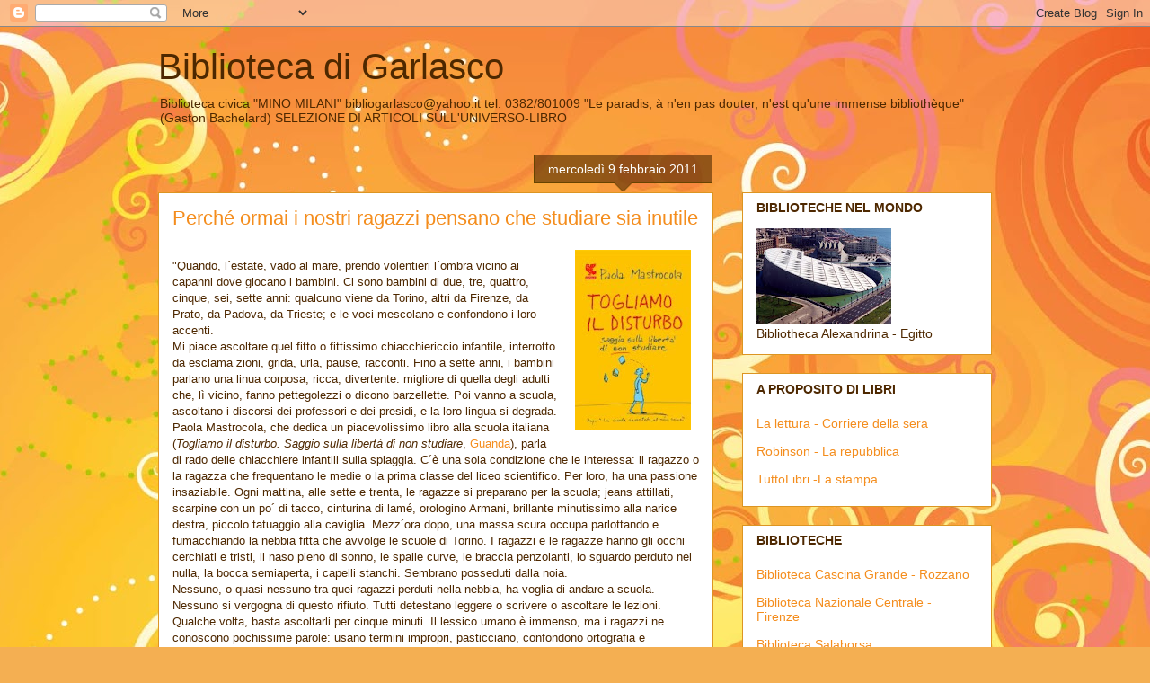

--- FILE ---
content_type: text/html; charset=UTF-8
request_url: http://bibliogarlasco.blogspot.com/2011/02/perche-ormai-i-nostri-ragazzi-pensano.html
body_size: 21468
content:
<!DOCTYPE html>
<html class='v2' dir='ltr' lang='it'>
<head>
<link href='https://www.blogger.com/static/v1/widgets/335934321-css_bundle_v2.css' rel='stylesheet' type='text/css'/>
<meta content='width=1100' name='viewport'/>
<meta content='text/html; charset=UTF-8' http-equiv='Content-Type'/>
<meta content='blogger' name='generator'/>
<link href='http://bibliogarlasco.blogspot.com/favicon.ico' rel='icon' type='image/x-icon'/>
<link href='http://bibliogarlasco.blogspot.com/2011/02/perche-ormai-i-nostri-ragazzi-pensano.html' rel='canonical'/>
<link rel="alternate" type="application/atom+xml" title="Biblioteca di Garlasco - Atom" href="http://bibliogarlasco.blogspot.com/feeds/posts/default" />
<link rel="alternate" type="application/rss+xml" title="Biblioteca di Garlasco - RSS" href="http://bibliogarlasco.blogspot.com/feeds/posts/default?alt=rss" />
<link rel="service.post" type="application/atom+xml" title="Biblioteca di Garlasco - Atom" href="https://www.blogger.com/feeds/7442392434866354234/posts/default" />

<link rel="alternate" type="application/atom+xml" title="Biblioteca di Garlasco - Atom" href="http://bibliogarlasco.blogspot.com/feeds/8936733453112228868/comments/default" />
<!--Can't find substitution for tag [blog.ieCssRetrofitLinks]-->
<link href='https://blogger.googleusercontent.com/img/b/R29vZ2xl/AVvXsEjT2HRNeP83CRPRQMOvm8iEFUJWfiFN5MnpCIkGjThn56BFnAu2I2pW7dq3Udpl6H_cfYQW8sPq7dLL2GrWe4pG6-LYkVhjiNdhd3uWAnK5S03HKfhqnC2p4SdJXOn4MN10kDauqYR0ud9i/s200/Mastrocola.jpg' rel='image_src'/>
<meta content='http://bibliogarlasco.blogspot.com/2011/02/perche-ormai-i-nostri-ragazzi-pensano.html' property='og:url'/>
<meta content='Perché ormai i nostri ragazzi pensano che studiare sia inutile' property='og:title'/>
<meta content='&quot;Quando, l´estate, vado al mare, prendo volentieri l´ombra vicino ai capanni dove giocano i bambini. Ci sono bambini di due, tre, quattro, c...' property='og:description'/>
<meta content='https://blogger.googleusercontent.com/img/b/R29vZ2xl/AVvXsEjT2HRNeP83CRPRQMOvm8iEFUJWfiFN5MnpCIkGjThn56BFnAu2I2pW7dq3Udpl6H_cfYQW8sPq7dLL2GrWe4pG6-LYkVhjiNdhd3uWAnK5S03HKfhqnC2p4SdJXOn4MN10kDauqYR0ud9i/w1200-h630-p-k-no-nu/Mastrocola.jpg' property='og:image'/>
<title>Biblioteca di Garlasco: Perché ormai i nostri ragazzi pensano che studiare sia inutile</title>
<style id='page-skin-1' type='text/css'><!--
/*
-----------------------------------------------
Blogger Template Style
Name:     Awesome Inc.
Designer: Tina Chen
URL:      tinachen.org
----------------------------------------------- */
/* Content
----------------------------------------------- */
body {
font: normal normal 13px Arial, Tahoma, Helvetica, FreeSans, sans-serif;
color: #4e2800;
background: #f4af52 url(//themes.googleusercontent.com/image?id=1jBzZZhWmESbxpWuz4_KYI1iPRIJPfZVbhagMxWcJWDsBoLRejCvAeTWImo0USEiGpD5G) repeat fixed top center /* Credit: molotovcoketail (https://www.istockphoto.com/googleimages.php?id=1794602&amp;platform=blogger) */;
}
html body .content-outer {
min-width: 0;
max-width: 100%;
width: 100%;
}
a:link {
text-decoration: none;
color: #f48d1d;
}
a:visited {
text-decoration: none;
color: #b5653b;
}
a:hover {
text-decoration: underline;
color: #f48d1d;
}
.body-fauxcolumn-outer .cap-top {
position: absolute;
z-index: 1;
height: 276px;
width: 100%;
background: transparent none repeat-x scroll top left;
_background-image: none;
}
/* Columns
----------------------------------------------- */
.content-inner {
padding: 0;
}
.header-inner .section {
margin: 0 16px;
}
.tabs-inner .section {
margin: 0 16px;
}
.main-inner {
padding-top: 65px;
}
.main-inner .column-center-inner,
.main-inner .column-left-inner,
.main-inner .column-right-inner {
padding: 0 5px;
}
*+html body .main-inner .column-center-inner {
margin-top: -65px;
}
#layout .main-inner .column-center-inner {
margin-top: 0;
}
/* Header
----------------------------------------------- */
.header-outer {
margin: 0 0 0 0;
background: transparent none repeat scroll 0 0;
}
.Header h1 {
font: normal normal 40px Arial, Tahoma, Helvetica, FreeSans, sans-serif;
color: #4e2800;
text-shadow: 0 0 -1px #000000;
}
.Header h1 a {
color: #4e2800;
}
.Header .description {
font: normal normal 14px Arial, Tahoma, Helvetica, FreeSans, sans-serif;
color: #4e2800;
}
.header-inner .Header .titlewrapper,
.header-inner .Header .descriptionwrapper {
padding-left: 0;
padding-right: 0;
margin-bottom: 0;
}
.header-inner .Header .titlewrapper {
padding-top: 22px;
}
/* Tabs
----------------------------------------------- */
.tabs-outer {
overflow: hidden;
position: relative;
background: transparent url(https://resources.blogblog.com/blogblog/data/1kt/awesomeinc/tabs_gradient_groovy.png) repeat scroll 0 0;
}
#layout .tabs-outer {
overflow: visible;
}
.tabs-cap-top, .tabs-cap-bottom {
position: absolute;
width: 100%;
border-top: 1px solid #dc9522;
}
.tabs-cap-bottom {
bottom: 0;
}
.tabs-inner .widget li a {
display: inline-block;
margin: 0;
padding: .6em 1.5em;
font: normal bold 14px Arial, Tahoma, Helvetica, FreeSans, sans-serif;
color: #99531e;
border-top: 1px solid #dc9522;
border-bottom: 1px solid #dc9522;
border-left: 1px solid #dc9522;
height: 16px;
line-height: 16px;
}
.tabs-inner .widget li:last-child a {
border-right: 1px solid #dc9522;
}
.tabs-inner .widget li.selected a, .tabs-inner .widget li a:hover {
background: #ffeedd url(https://resources.blogblog.com/blogblog/data/1kt/awesomeinc/tabs_gradient_groovy.png) repeat-x scroll 0 -100px;
color: #3c1f00;
}
/* Headings
----------------------------------------------- */
h2 {
font: normal bold 14px Arial, Tahoma, Helvetica, FreeSans, sans-serif;
color: #4e2800;
}
/* Widgets
----------------------------------------------- */
.main-inner .section {
margin: 0 27px;
padding: 0;
}
.main-inner .column-left-outer,
.main-inner .column-right-outer {
margin-top: 0;
}
#layout .main-inner .column-left-outer,
#layout .main-inner .column-right-outer {
margin-top: 0;
}
.main-inner .column-left-inner,
.main-inner .column-right-inner {
background: transparent none repeat 0 0;
-moz-box-shadow: 0 0 0 rgba(0, 0, 0, .2);
-webkit-box-shadow: 0 0 0 rgba(0, 0, 0, .2);
-goog-ms-box-shadow: 0 0 0 rgba(0, 0, 0, .2);
box-shadow: 0 0 0 rgba(0, 0, 0, .2);
-moz-border-radius: 0;
-webkit-border-radius: 0;
-goog-ms-border-radius: 0;
border-radius: 0;
}
#layout .main-inner .column-left-inner,
#layout .main-inner .column-right-inner {
margin-top: 0;
}
.sidebar .widget {
font: normal normal 14px Arial, Tahoma, Helvetica, FreeSans, sans-serif;
color: #4e2800;
}
.sidebar .widget a:link {
color: #f48d1d;
}
.sidebar .widget a:visited {
color: #b5653b;
}
.sidebar .widget a:hover {
color: #f48d1d;
}
.sidebar .widget h2 {
text-shadow: 0 0 -1px #000000;
}
.main-inner .widget {
background-color: #ffffff;
border: 1px solid #dc9522;
padding: 0 15px 15px;
margin: 20px -16px;
-moz-box-shadow: 0 0 0 rgba(0, 0, 0, .2);
-webkit-box-shadow: 0 0 0 rgba(0, 0, 0, .2);
-goog-ms-box-shadow: 0 0 0 rgba(0, 0, 0, .2);
box-shadow: 0 0 0 rgba(0, 0, 0, .2);
-moz-border-radius: 0;
-webkit-border-radius: 0;
-goog-ms-border-radius: 0;
border-radius: 0;
}
.main-inner .widget h2 {
margin: 0 -0;
padding: .6em 0 .5em;
border-bottom: 1px solid transparent;
}
.footer-inner .widget h2 {
padding: 0 0 .4em;
border-bottom: 1px solid transparent;
}
.main-inner .widget h2 + div, .footer-inner .widget h2 + div {
border-top: 0 solid #dc9522;
padding-top: 0;
}
.main-inner .widget .widget-content {
margin: 0 -0;
padding: 7px 0 0;
}
.main-inner .widget ul, .main-inner .widget #ArchiveList ul.flat {
margin: -0 -15px 0;
padding: 0;
list-style: none;
}
.main-inner .widget #ArchiveList {
margin: -0 0 0;
}
.main-inner .widget ul li, .main-inner .widget #ArchiveList ul.flat li {
padding: .5em 15px;
text-indent: 0;
color: #666666;
border-top: 0 solid #dc9522;
border-bottom: 1px solid transparent;
}
.main-inner .widget #ArchiveList ul li {
padding-top: .25em;
padding-bottom: .25em;
}
.main-inner .widget ul li:first-child, .main-inner .widget #ArchiveList ul.flat li:first-child {
border-top: none;
}
.main-inner .widget ul li:last-child, .main-inner .widget #ArchiveList ul.flat li:last-child {
border-bottom: none;
}
.post-body {
position: relative;
}
.main-inner .widget .post-body ul {
padding: 0 2.5em;
margin: .5em 0;
list-style: disc;
}
.main-inner .widget .post-body ul li {
padding: 0.25em 0;
margin-bottom: .25em;
color: #4e2800;
border: none;
}
.footer-inner .widget ul {
padding: 0;
list-style: none;
}
.widget .zippy {
color: #666666;
}
/* Posts
----------------------------------------------- */
body .main-inner .Blog {
padding: 0;
margin-bottom: 1em;
background-color: transparent;
border: none;
-moz-box-shadow: 0 0 0 rgba(0, 0, 0, 0);
-webkit-box-shadow: 0 0 0 rgba(0, 0, 0, 0);
-goog-ms-box-shadow: 0 0 0 rgba(0, 0, 0, 0);
box-shadow: 0 0 0 rgba(0, 0, 0, 0);
}
.main-inner .section:last-child .Blog:last-child {
padding: 0;
margin-bottom: 1em;
}
.main-inner .widget h2.date-header {
margin: 0 -15px 1px;
padding: 0 0 10px 0;
font: normal normal 14px Arial, Tahoma, Helvetica, FreeSans, sans-serif;
color: #ffffff;
background: transparent url(https://resources.blogblog.com/blogblog/data/1kt/awesomeinc/date_background_groovy.png) repeat-x scroll bottom center;
border-top: 1px solid #664400;
border-bottom: 1px solid transparent;
-moz-border-radius-topleft: 0;
-moz-border-radius-topright: 0;
-webkit-border-top-left-radius: 0;
-webkit-border-top-right-radius: 0;
border-top-left-radius: 0;
border-top-right-radius: 0;
position: absolute;
bottom: 100%;
right: 15px;
text-shadow: 0 0 -1px #000000;
}
.main-inner .widget h2.date-header span {
font: normal normal 14px Arial, Tahoma, Helvetica, FreeSans, sans-serif;
display: block;
padding: .5em 15px;
border-left: 1px solid #664400;
border-right: 1px solid #664400;
}
.date-outer {
position: relative;
margin: 65px 0 20px;
padding: 0 15px;
background-color: #ffffff;
border: 1px solid #dc9522;
-moz-box-shadow: 0 0 0 rgba(0, 0, 0, .2);
-webkit-box-shadow: 0 0 0 rgba(0, 0, 0, .2);
-goog-ms-box-shadow: 0 0 0 rgba(0, 0, 0, .2);
box-shadow: 0 0 0 rgba(0, 0, 0, .2);
-moz-border-radius: 0;
-webkit-border-radius: 0;
-goog-ms-border-radius: 0;
border-radius: 0;
}
.date-outer:first-child {
margin-top: 0;
}
.date-outer:last-child {
margin-bottom: 20px;
-moz-border-radius-bottomleft: 0;
-moz-border-radius-bottomright: 0;
-webkit-border-bottom-left-radius: 0;
-webkit-border-bottom-right-radius: 0;
-goog-ms-border-bottom-left-radius: 0;
-goog-ms-border-bottom-right-radius: 0;
border-bottom-left-radius: 0;
border-bottom-right-radius: 0;
}
.date-posts {
margin: 0 -0;
padding: 0 0;
clear: both;
}
.post-outer, .inline-ad {
border-top: 1px solid #dc9522;
margin: 0 -0;
padding: 15px 0;
}
.post-outer {
padding-bottom: 10px;
}
.post-outer:first-child {
padding-top: 15px;
border-top: none;
}
.post-outer:last-child, .inline-ad:last-child {
border-bottom: none;
}
.post-body {
position: relative;
}
.post-body img {
padding: 8px;
background: transparent;
border: 1px solid transparent;
-moz-box-shadow: 0 0 0 rgba(0, 0, 0, .2);
-webkit-box-shadow: 0 0 0 rgba(0, 0, 0, .2);
box-shadow: 0 0 0 rgba(0, 0, 0, .2);
-moz-border-radius: 0;
-webkit-border-radius: 0;
border-radius: 0;
}
h3.post-title, h4 {
font: normal normal 22px Arial, Tahoma, Helvetica, FreeSans, sans-serif;
color: #f48d1d;
}
h3.post-title a {
font: normal normal 22px Arial, Tahoma, Helvetica, FreeSans, sans-serif;
color: #f48d1d;
}
h3.post-title a:hover {
color: #f48d1d;
text-decoration: underline;
}
.post-header {
margin: 0 0 1em;
}
.post-body {
line-height: 1.4;
}
.post-outer h2 {
color: #4e2800;
}
.post-footer {
margin: 1.5em 0 0;
}
#blog-pager {
padding: 15px;
font-size: 120%;
background-color: #ffffff;
border: 1px solid #dc9522;
-moz-box-shadow: 0 0 0 rgba(0, 0, 0, .2);
-webkit-box-shadow: 0 0 0 rgba(0, 0, 0, .2);
-goog-ms-box-shadow: 0 0 0 rgba(0, 0, 0, .2);
box-shadow: 0 0 0 rgba(0, 0, 0, .2);
-moz-border-radius: 0;
-webkit-border-radius: 0;
-goog-ms-border-radius: 0;
border-radius: 0;
-moz-border-radius-topleft: 0;
-moz-border-radius-topright: 0;
-webkit-border-top-left-radius: 0;
-webkit-border-top-right-radius: 0;
-goog-ms-border-top-left-radius: 0;
-goog-ms-border-top-right-radius: 0;
border-top-left-radius: 0;
border-top-right-radius-topright: 0;
margin-top: 1em;
}
.blog-feeds, .post-feeds {
margin: 1em 0;
text-align: center;
color: #4e2800;
}
.blog-feeds a, .post-feeds a {
color: #ffffff;
}
.blog-feeds a:visited, .post-feeds a:visited {
color: #ffffff;
}
.blog-feeds a:hover, .post-feeds a:hover {
color: #ffffff;
}
.post-outer .comments {
margin-top: 2em;
}
/* Comments
----------------------------------------------- */
.comments .comments-content .icon.blog-author {
background-repeat: no-repeat;
background-image: url([data-uri]);
}
.comments .comments-content .loadmore a {
border-top: 1px solid #dc9522;
border-bottom: 1px solid #dc9522;
}
.comments .continue {
border-top: 2px solid #dc9522;
}
/* Footer
----------------------------------------------- */
.footer-outer {
margin: -0 0 -1px;
padding: 0 0 0;
color: #4e2800;
overflow: hidden;
}
.footer-fauxborder-left {
border-top: 1px solid #dc9522;
background: #ffffff none repeat scroll 0 0;
-moz-box-shadow: 0 0 0 rgba(0, 0, 0, .2);
-webkit-box-shadow: 0 0 0 rgba(0, 0, 0, .2);
-goog-ms-box-shadow: 0 0 0 rgba(0, 0, 0, .2);
box-shadow: 0 0 0 rgba(0, 0, 0, .2);
margin: 0 -0;
}
/* Mobile
----------------------------------------------- */
body.mobile {
background-size: 100% auto;
}
.mobile .body-fauxcolumn-outer {
background: transparent none repeat scroll top left;
}
*+html body.mobile .main-inner .column-center-inner {
margin-top: 0;
}
.mobile .main-inner .widget {
padding: 0 0 15px;
}
.mobile .main-inner .widget h2 + div,
.mobile .footer-inner .widget h2 + div {
border-top: none;
padding-top: 0;
}
.mobile .footer-inner .widget h2 {
padding: 0.5em 0;
border-bottom: none;
}
.mobile .main-inner .widget .widget-content {
margin: 0;
padding: 7px 0 0;
}
.mobile .main-inner .widget ul,
.mobile .main-inner .widget #ArchiveList ul.flat {
margin: 0 -15px 0;
}
.mobile .main-inner .widget h2.date-header {
right: 0;
}
.mobile .date-header span {
padding: 0.4em 0;
}
.mobile .date-outer:first-child {
margin-bottom: 0;
border: 1px solid #dc9522;
-moz-border-radius-topleft: 0;
-moz-border-radius-topright: 0;
-webkit-border-top-left-radius: 0;
-webkit-border-top-right-radius: 0;
-goog-ms-border-top-left-radius: 0;
-goog-ms-border-top-right-radius: 0;
border-top-left-radius: 0;
border-top-right-radius: 0;
}
.mobile .date-outer {
border-color: #dc9522;
border-width: 0 1px 1px;
}
.mobile .date-outer:last-child {
margin-bottom: 0;
}
.mobile .main-inner {
padding: 0;
}
.mobile .header-inner .section {
margin: 0;
}
.mobile .post-outer, .mobile .inline-ad {
padding: 5px 0;
}
.mobile .tabs-inner .section {
margin: 0 10px;
}
.mobile .main-inner .widget h2 {
margin: 0;
padding: 0;
}
.mobile .main-inner .widget h2.date-header span {
padding: 0;
}
.mobile .main-inner .widget .widget-content {
margin: 0;
padding: 7px 0 0;
}
.mobile #blog-pager {
border: 1px solid transparent;
background: #ffffff none repeat scroll 0 0;
}
.mobile .main-inner .column-left-inner,
.mobile .main-inner .column-right-inner {
background: transparent none repeat 0 0;
-moz-box-shadow: none;
-webkit-box-shadow: none;
-goog-ms-box-shadow: none;
box-shadow: none;
}
.mobile .date-posts {
margin: 0;
padding: 0;
}
.mobile .footer-fauxborder-left {
margin: 0;
border-top: inherit;
}
.mobile .main-inner .section:last-child .Blog:last-child {
margin-bottom: 0;
}
.mobile-index-contents {
color: #4e2800;
}
.mobile .mobile-link-button {
background: #f48d1d url(https://resources.blogblog.com/blogblog/data/1kt/awesomeinc/tabs_gradient_groovy.png) repeat scroll 0 0;
}
.mobile-link-button a:link, .mobile-link-button a:visited {
color: #4e2800;
}
.mobile .tabs-inner .PageList .widget-content {
background: transparent;
border-top: 1px solid;
border-color: #dc9522;
color: #99531e;
}
.mobile .tabs-inner .PageList .widget-content .pagelist-arrow {
border-left: 1px solid #dc9522;
}

--></style>
<style id='template-skin-1' type='text/css'><!--
body {
min-width: 960px;
}
.content-outer, .content-fauxcolumn-outer, .region-inner {
min-width: 960px;
max-width: 960px;
_width: 960px;
}
.main-inner .columns {
padding-left: 0;
padding-right: 310px;
}
.main-inner .fauxcolumn-center-outer {
left: 0;
right: 310px;
/* IE6 does not respect left and right together */
_width: expression(this.parentNode.offsetWidth -
parseInt("0") -
parseInt("310px") + 'px');
}
.main-inner .fauxcolumn-left-outer {
width: 0;
}
.main-inner .fauxcolumn-right-outer {
width: 310px;
}
.main-inner .column-left-outer {
width: 0;
right: 100%;
margin-left: -0;
}
.main-inner .column-right-outer {
width: 310px;
margin-right: -310px;
}
#layout {
min-width: 0;
}
#layout .content-outer {
min-width: 0;
width: 800px;
}
#layout .region-inner {
min-width: 0;
width: auto;
}
body#layout div.add_widget {
padding: 8px;
}
body#layout div.add_widget a {
margin-left: 32px;
}
--></style>
<style>
    body {background-image:url(\/\/themes.googleusercontent.com\/image?id=1jBzZZhWmESbxpWuz4_KYI1iPRIJPfZVbhagMxWcJWDsBoLRejCvAeTWImo0USEiGpD5G);}
    
@media (max-width: 200px) { body {background-image:url(\/\/themes.googleusercontent.com\/image?id=1jBzZZhWmESbxpWuz4_KYI1iPRIJPfZVbhagMxWcJWDsBoLRejCvAeTWImo0USEiGpD5G&options=w200);}}
@media (max-width: 400px) and (min-width: 201px) { body {background-image:url(\/\/themes.googleusercontent.com\/image?id=1jBzZZhWmESbxpWuz4_KYI1iPRIJPfZVbhagMxWcJWDsBoLRejCvAeTWImo0USEiGpD5G&options=w400);}}
@media (max-width: 800px) and (min-width: 401px) { body {background-image:url(\/\/themes.googleusercontent.com\/image?id=1jBzZZhWmESbxpWuz4_KYI1iPRIJPfZVbhagMxWcJWDsBoLRejCvAeTWImo0USEiGpD5G&options=w800);}}
@media (max-width: 1200px) and (min-width: 801px) { body {background-image:url(\/\/themes.googleusercontent.com\/image?id=1jBzZZhWmESbxpWuz4_KYI1iPRIJPfZVbhagMxWcJWDsBoLRejCvAeTWImo0USEiGpD5G&options=w1200);}}
/* Last tag covers anything over one higher than the previous max-size cap. */
@media (min-width: 1201px) { body {background-image:url(\/\/themes.googleusercontent.com\/image?id=1jBzZZhWmESbxpWuz4_KYI1iPRIJPfZVbhagMxWcJWDsBoLRejCvAeTWImo0USEiGpD5G&options=w1600);}}
  </style>
<link href='https://www.blogger.com/dyn-css/authorization.css?targetBlogID=7442392434866354234&amp;zx=f8c7170b-591c-417b-a146-81d04b7b620f' media='none' onload='if(media!=&#39;all&#39;)media=&#39;all&#39;' rel='stylesheet'/><noscript><link href='https://www.blogger.com/dyn-css/authorization.css?targetBlogID=7442392434866354234&amp;zx=f8c7170b-591c-417b-a146-81d04b7b620f' rel='stylesheet'/></noscript>
<meta name='google-adsense-platform-account' content='ca-host-pub-1556223355139109'/>
<meta name='google-adsense-platform-domain' content='blogspot.com'/>

</head>
<body class='loading variant-groovy'>
<div class='navbar section' id='navbar' name='Navbar'><div class='widget Navbar' data-version='1' id='Navbar1'><script type="text/javascript">
    function setAttributeOnload(object, attribute, val) {
      if(window.addEventListener) {
        window.addEventListener('load',
          function(){ object[attribute] = val; }, false);
      } else {
        window.attachEvent('onload', function(){ object[attribute] = val; });
      }
    }
  </script>
<div id="navbar-iframe-container"></div>
<script type="text/javascript" src="https://apis.google.com/js/platform.js"></script>
<script type="text/javascript">
      gapi.load("gapi.iframes:gapi.iframes.style.bubble", function() {
        if (gapi.iframes && gapi.iframes.getContext) {
          gapi.iframes.getContext().openChild({
              url: 'https://www.blogger.com/navbar/7442392434866354234?po\x3d8936733453112228868\x26origin\x3dhttp://bibliogarlasco.blogspot.com',
              where: document.getElementById("navbar-iframe-container"),
              id: "navbar-iframe"
          });
        }
      });
    </script><script type="text/javascript">
(function() {
var script = document.createElement('script');
script.type = 'text/javascript';
script.src = '//pagead2.googlesyndication.com/pagead/js/google_top_exp.js';
var head = document.getElementsByTagName('head')[0];
if (head) {
head.appendChild(script);
}})();
</script>
</div></div>
<div class='body-fauxcolumns'>
<div class='fauxcolumn-outer body-fauxcolumn-outer'>
<div class='cap-top'>
<div class='cap-left'></div>
<div class='cap-right'></div>
</div>
<div class='fauxborder-left'>
<div class='fauxborder-right'></div>
<div class='fauxcolumn-inner'>
</div>
</div>
<div class='cap-bottom'>
<div class='cap-left'></div>
<div class='cap-right'></div>
</div>
</div>
</div>
<div class='content'>
<div class='content-fauxcolumns'>
<div class='fauxcolumn-outer content-fauxcolumn-outer'>
<div class='cap-top'>
<div class='cap-left'></div>
<div class='cap-right'></div>
</div>
<div class='fauxborder-left'>
<div class='fauxborder-right'></div>
<div class='fauxcolumn-inner'>
</div>
</div>
<div class='cap-bottom'>
<div class='cap-left'></div>
<div class='cap-right'></div>
</div>
</div>
</div>
<div class='content-outer'>
<div class='content-cap-top cap-top'>
<div class='cap-left'></div>
<div class='cap-right'></div>
</div>
<div class='fauxborder-left content-fauxborder-left'>
<div class='fauxborder-right content-fauxborder-right'></div>
<div class='content-inner'>
<header>
<div class='header-outer'>
<div class='header-cap-top cap-top'>
<div class='cap-left'></div>
<div class='cap-right'></div>
</div>
<div class='fauxborder-left header-fauxborder-left'>
<div class='fauxborder-right header-fauxborder-right'></div>
<div class='region-inner header-inner'>
<div class='header section' id='header' name='Intestazione'><div class='widget Header' data-version='1' id='Header1'>
<div id='header-inner'>
<div class='titlewrapper'>
<h1 class='title'>
<a href='http://bibliogarlasco.blogspot.com/'>
Biblioteca di Garlasco
</a>
</h1>
</div>
<div class='descriptionwrapper'>
<p class='description'><span>Biblioteca civica "MINO MILANI" 
bibliogarlasco@yahoo.it
tel. 0382/801009 
"Le paradis, à n'en pas douter, n'est qu'une immense bibliothèque" (Gaston Bachelard)
SELEZIONE DI ARTICOLI SULL'UNIVERSO-LIBRO</span></p>
</div>
</div>
</div></div>
</div>
</div>
<div class='header-cap-bottom cap-bottom'>
<div class='cap-left'></div>
<div class='cap-right'></div>
</div>
</div>
</header>
<div class='tabs-outer'>
<div class='tabs-cap-top cap-top'>
<div class='cap-left'></div>
<div class='cap-right'></div>
</div>
<div class='fauxborder-left tabs-fauxborder-left'>
<div class='fauxborder-right tabs-fauxborder-right'></div>
<div class='region-inner tabs-inner'>
<div class='tabs no-items section' id='crosscol' name='Multi-colonne'></div>
<div class='tabs no-items section' id='crosscol-overflow' name='Cross-Column 2'></div>
</div>
</div>
<div class='tabs-cap-bottom cap-bottom'>
<div class='cap-left'></div>
<div class='cap-right'></div>
</div>
</div>
<div class='main-outer'>
<div class='main-cap-top cap-top'>
<div class='cap-left'></div>
<div class='cap-right'></div>
</div>
<div class='fauxborder-left main-fauxborder-left'>
<div class='fauxborder-right main-fauxborder-right'></div>
<div class='region-inner main-inner'>
<div class='columns fauxcolumns'>
<div class='fauxcolumn-outer fauxcolumn-center-outer'>
<div class='cap-top'>
<div class='cap-left'></div>
<div class='cap-right'></div>
</div>
<div class='fauxborder-left'>
<div class='fauxborder-right'></div>
<div class='fauxcolumn-inner'>
</div>
</div>
<div class='cap-bottom'>
<div class='cap-left'></div>
<div class='cap-right'></div>
</div>
</div>
<div class='fauxcolumn-outer fauxcolumn-left-outer'>
<div class='cap-top'>
<div class='cap-left'></div>
<div class='cap-right'></div>
</div>
<div class='fauxborder-left'>
<div class='fauxborder-right'></div>
<div class='fauxcolumn-inner'>
</div>
</div>
<div class='cap-bottom'>
<div class='cap-left'></div>
<div class='cap-right'></div>
</div>
</div>
<div class='fauxcolumn-outer fauxcolumn-right-outer'>
<div class='cap-top'>
<div class='cap-left'></div>
<div class='cap-right'></div>
</div>
<div class='fauxborder-left'>
<div class='fauxborder-right'></div>
<div class='fauxcolumn-inner'>
</div>
</div>
<div class='cap-bottom'>
<div class='cap-left'></div>
<div class='cap-right'></div>
</div>
</div>
<!-- corrects IE6 width calculation -->
<div class='columns-inner'>
<div class='column-center-outer'>
<div class='column-center-inner'>
<div class='main section' id='main' name='Principale'><div class='widget Blog' data-version='1' id='Blog1'>
<div class='blog-posts hfeed'>

          <div class="date-outer">
        
<h2 class='date-header'><span>mercoledì 9 febbraio 2011</span></h2>

          <div class="date-posts">
        
<div class='post-outer'>
<div class='post hentry uncustomized-post-template' itemprop='blogPost' itemscope='itemscope' itemtype='http://schema.org/BlogPosting'>
<meta content='https://blogger.googleusercontent.com/img/b/R29vZ2xl/AVvXsEjT2HRNeP83CRPRQMOvm8iEFUJWfiFN5MnpCIkGjThn56BFnAu2I2pW7dq3Udpl6H_cfYQW8sPq7dLL2GrWe4pG6-LYkVhjiNdhd3uWAnK5S03HKfhqnC2p4SdJXOn4MN10kDauqYR0ud9i/s200/Mastrocola.jpg' itemprop='image_url'/>
<meta content='7442392434866354234' itemprop='blogId'/>
<meta content='8936733453112228868' itemprop='postId'/>
<a name='8936733453112228868'></a>
<h3 class='post-title entry-title' itemprop='name'>
Perché ormai i nostri ragazzi pensano che studiare sia inutile
</h3>
<div class='post-header'>
<div class='post-header-line-1'></div>
</div>
<div class='post-body entry-content' id='post-body-8936733453112228868' itemprop='description articleBody'>
<a href="https://blogger.googleusercontent.com/img/b/R29vZ2xl/AVvXsEjT2HRNeP83CRPRQMOvm8iEFUJWfiFN5MnpCIkGjThn56BFnAu2I2pW7dq3Udpl6H_cfYQW8sPq7dLL2GrWe4pG6-LYkVhjiNdhd3uWAnK5S03HKfhqnC2p4SdJXOn4MN10kDauqYR0ud9i/s1600/Mastrocola.jpg"><img alt="" border="0" id="BLOGGER_PHOTO_ID_5571700194874772482" src="https://blogger.googleusercontent.com/img/b/R29vZ2xl/AVvXsEjT2HRNeP83CRPRQMOvm8iEFUJWfiFN5MnpCIkGjThn56BFnAu2I2pW7dq3Udpl6H_cfYQW8sPq7dLL2GrWe4pG6-LYkVhjiNdhd3uWAnK5S03HKfhqnC2p4SdJXOn4MN10kDauqYR0ud9i/s200/Mastrocola.jpg" style="float:right; margin:0 0 10px 10px;cursor:pointer; cursor:hand;width: 129px; height: 200px;" /></a><br />"Quando, l&#180;estate, vado al mare, prendo volentieri l&#180;ombra vicino ai capanni dove giocano i bambini. Ci sono bambini di due, tre, quattro, cinque, sei, sette anni: qualcuno viene da Torino, altri da Firenze, da Prato, da Padova, da Trieste; e le voci mescolano e confondono i loro accenti.<br />Mi piace ascoltare quel fitto o fittissimo chiacchiericcio infantile, interrotto da esclama zioni, grida, urla, pause, racconti. Fino a sette anni, i bambini parlano una linua corposa, ricca, divertente: migliore di quella degli adulti che, lì vicino, fanno pettegolezzi o dicono barzellette. Poi vanno a scuola, ascoltano i discorsi dei professori e dei presidi, e la loro lingua si degrada.<br />Paola Mastrocola, che dedica un piacevolissimo libro alla scuola italiana (<em>Togliamo il disturbo. Saggio sulla libertà di non studiare</em>, <a href="http://www.guanda.it/scheda.asp?editore=Guanda&amp;idlibro=7131&amp;titolo=TOGLIAMO+IL+DISTURBO">Guanda</a>), parla di rado delle chiacchiere infantili sulla spiaggia. C&#180;è una sola condizione che le interessa: il ragazzo o la ragazza che frequentano le medie o la prima classe del liceo scientifico. Per loro, ha una passione insaziabile. Ogni mattina, alle sette e trenta, le ragazze si preparano per la scuola; jeans attillati, scarpine con un po&#180; di tacco, cinturina di lamé, orologino Armani, brillante minutissimo alla narice destra, piccolo tatuaggio alla caviglia. Mezz&#180;ora dopo, una massa scura occupa parlottando e fumacchiando la nebbia fitta che avvolge le scuole di Torino. I ragazzi e le ragazze hanno gli occhi cerchiati e tristi, il naso pieno di sonno, le spalle curve, le braccia penzolanti, lo sguardo perduto nel nulla, la bocca semiaperta, i capelli stanchi. Sembrano posseduti dalla noia.<br />Nessuno, o quasi nessuno tra quei ragazzi perduti nella nebbia, ha voglia di andare a scuola. Nessuno si vergogna di questo rifiuto. Tutti detestano leggere o scrivere o ascoltare le lezioni. Qualche volta, basta ascoltarli per cinque minuti. Il lessico umano è immenso, ma i ragazzi ne conoscono pochissime parole: usano termini impropri, pasticciano, confondono ortografia e punteggiatura. Non sanno pensare. Non riescono a distribuire le idee e le sensazioni secondo una architettura. Elaborare i concetti e disporli nel tempo sembra, a ciascuno di loro, un&#180;impresa disperatissima. Discorrono in modo vuoto e spento, con parole senza vita, senza agilità e movimento.<br /><a href="http://www.ibs.it/libri/mastrocola+paola/libri+di+paola+mastrocola.html">Paola Mastrocola</a> ama i suoi ragazzi perennemente annoiati, e in quei lunghi sbadigli percepisce delusioni, desideri, speranze. Quando guarda verso le cattedre, si accorge che i professori non posseggono il dono di insegnare. Nel mondo e nei libri, non esiste quasi nulla di noioso: tutto è misterioso, concentrato, enigmatico, affascinante. Basta saper capire e interpretare: ma i professori lasciano spento ciò che era spento, morto ciò che era morto. Sopra il loro capo, ci sono i volti dei presidi: sopra quello dei presidi, i sottosegretari; sopra quello dei sottosegretari, l&#180;intelligenza sovrana dei Ministri-Riformatori. I Ministri hanno pretese grandiose, che si possono riassumere in pochissime parole: smantellare, mattone dopo mattone, la scuola: distruggere in pochi anni, o pochi mesi, gli studi, la lingua, il lessico, i significati, i vocabolari. Bisogna ammettere che ci sono riusciti. Oggi, all&#180;inizio del febbraio 2011, rimane soltanto una vaga sembianza di quella che fu la scuola italiana.<br /><br />***<br />Nel 1943, avevo tredici anni, come gli alunni sonnacchiosi di Paola Mastrocola, e attraversavo le stesse esperienze. Non andavo mai a scuola: non studiavo né il latino né il greco. I bombardamenti di Torino avevano costretto la mia famiglia a rifugiarsi in un&#180;immensa casa in Liguria, con stanze altissime, scale ombrose, soffitte che accoglievano uccelliere vaste come saloni. In quel piccolo paese di mare, vivevo quasi solo. La scuola del capoluogo vicino era chiusa perché gli aerei inglesi mitragliavano le strade: i miei due migliori amici erano stati fucilati durante un rastrellamento tedesco; e qualcosa nel mio contegno teneva lontani da me i ragazzi del paese, coi quali avrei voluto giocare a pallone.<br />Tutti i libri della mia casa di Torino erano finiti in una cucina abbandonata: identica a quella del Castello di Fratta. Mio padre li aveva sistemati a caso dentro vecchie librerie o lasciati dentro le casse. Dovunque mi avventurassi e esplorassi, l&#180;immensa casa grondava di libri. Un avo aveva nascosto il suo Buffon, il suo Voltaire, la sua Encyclopédie dentro una cassapanca della soffitta: mia nonna aveva raccolto i romanzi della sua Bibliothèque rose, pubblicazioni audaci del Settecento, libri di spiritismo e di rivendicazioni femministe in una madia della stanza da pranzo: dal ripostiglio di cucina emergevano le storie di battaglia, gli studi di tattica e di strategia, che mio nonno militare aveva amato: nelle stanze da letto qualcuno aveva disseminato i fascicoli di un feroce romanzo antimassonico; mentre nel salotto facevano pompa di sé i volumi delle mediocri glorie letterarie della famiglia. Vivevo rinchiuso nella cucina-biblioteca, nella soffitta-biblioteca, nei ripostigli-biblioteca: in tutti gli angoli di quell&#180;alveare ronzante di libri.<br />Fino allora avevo letto soltanto i romanzi di Salgari. All&#180;improvviso, mi misi a leggere tutti i libri di casa: senza scelta né discernimento, perché la mia curiosità senza forma prendeva tutte le forme. Shakespeare nella versione ottocentesca di Andrea Maffei, i libri rosa di mia nonna, i racconti delle battaglie russo-giapponesi che mio nonno compilava per la Rivista militare, le meravigliose descrizioni di uccelli nella Histoire naturelle di Buffon, le voci dell&#180;Encyclopédie sulle arti, la Storia delle crociate affidata alla penna fantastica di Gustave Doré. Non smettevo mai. Appena sveglio, scendevo in cucina: passavo tra i libri la mattina e il pomeriggio; e la voce di mia madre mi chiamava inutilmente a cena. Quelle letture mi hanno segnato per sempre: malgrado gli anni, sono rimasto un dilettante, a casa in tutti i luoghi e in nessun luogo. La biblioteca domestica, frutto casuale della sedimentazione del tempo, figlia delle generazioni, luogo aperto all&#180;invincibile curiosità, è la più formativa che esista. Con tutte le sue lacune e stranezze, eccita la passione del libro molto più della biblioteca scolastica, dove i libri sono scelti e registrati in ordine, e sopravvivono soltanto i trionfatori della storia e della letteratura.<br />Finì la guerra. Giunse il 1945: abbandonai la biblioteca della casa al mare: ritornai a Torino; e, insieme ai miei compagni del D&#180;Azeglio, cominciai a passeggiare lungo il Po, a discorrere di tutto &#8211; monarchia, repubblica, storia, filosofia, famiglia, scuola, scuola. Su tutto, avevo idee e contro-idee. Nel 1946 scrissi uno sciocchissimo articolo sul giornale scolastico. Sostenevo che bisognava smettere &#8211; per sempre &#8211; di imparare le poesie a memoria. Niente più Infinito, Chiare, fresche e dolci acque, terzo canto del Paradiso. Era una cosa meccanica: un&#180;esperienza per parassiti; fatta apposta per quei bambini, che avevamo smesso di essere. Ero orgogliosissimo delle mie convinzioni.<br />Qualche anno dopo, mi resi conto che avevo torto. Imparare le poesie a memoria, richiamare e rispecchiare le parole, andare avanti e indietro, sillabare e risillabare, era un gioco bellissimo. Se dicevo e ripetevo tra me: Sedendo e mirando, interminati spazi: oppure herba et fior che la gonna leggiadra ricoverse; oppure Qual per vetri trasparenti e tersi o ver per acque nitide e tranquille: &#8211; la mente variava e arricchiva il vocabolario, rafforzava la scrittura mentale, imparava a pensare e a ripensare. Oggi, sono pieno di rimpianti. Mi ricordo tutti i versi che, per arroganza giovanile, ho dimenticato, e penso a quello che avrei potuto essere e non sono.<br /><br />***<br />Malgrado la passione di Paola Mastrocola, temo che il suo libro sia troppo ottimista. In questi anni di presunte riforme, non assistiamo soltanto al disastro (certo più grave) della scuola italiana, ma a quello di tutta la scuola occidentale. In Gran Bretagna, il governo ha reso facoltativo, nel programma dei ragazzi più adulti, lo studio delle lingue straniere: questo studio &#8211; sostiene il Ministro &#8211; non serve più a niente, visto che, nel mondo, tutti letteralmente tutti, parlano e scrivono inglese. Per una volta, il ministro inglese è più sciocco di quello italiano: poiché immagina che la conoscenza di un&#180;altra lingua sia soltanto un fatto utilitario: mentre arricchisce il lessico, la fantasia e l&#180;intelligenza di chi la apprende. Il secondo esempio è ridicolo. Da qualche anno, gli studiosi di storia medioevale non conoscono più il latino di Gregorio di Tours o di Liutprando o di san Francesco. Anche questa conoscenza, suppongo, viene considerata inutile. Non è necessario conoscere un testo medioevale latino: bastano le traduzioni.<br />Un evento ancora più grave minaccia l&#180;intera società occidentale. Le fabbriche americane o inglesi o francesi o italiane non producono più automobili o scarpe in Europa: le producono in Cina o in India; mentre l&#180;Occidente è rimasto la sede della pura attività finanziaria ed economica. Così, in pochi anni, l&#180;Europa ha perduto una vocazione essenziale: quella di costruire una seggiola, o un tavolo, o una lavatrice, o un computer. Non sappiamo più leggere, né scrivere, né conoscere le lingue straniere, né comporre un lavoro qualsiasi. Un tempo, l&#180;Occidente era il luogo dell&#180;esperienza e dell&#180;avventura. Oggi, siamo diventati quello del niente e del vuoto." (da Pietro Citati, <a href="http://www.repubblica.it/scuola/2011/02/09/news/studio_inutile-12235340/?ref=HREC2-8">Perché ormai i nostri ragazzi pensano che studiare sia inutile</a>, "La Repubblica", 09/02/'11)
<div style='clear: both;'></div>
</div>
<div class='post-footer'>
<div class='post-footer-line post-footer-line-1'>
<span class='post-author vcard'>
Pubblicato da
<span class='fn' itemprop='author' itemscope='itemscope' itemtype='http://schema.org/Person'>
<meta content='https://www.blogger.com/profile/14306813450640168489' itemprop='url'/>
<a class='g-profile' href='https://www.blogger.com/profile/14306813450640168489' rel='author' title='author profile'>
<span itemprop='name'>Silvana</span>
</a>
</span>
</span>
<span class='post-timestamp'>
alle
<meta content='http://bibliogarlasco.blogspot.com/2011/02/perche-ormai-i-nostri-ragazzi-pensano.html' itemprop='url'/>
<a class='timestamp-link' href='http://bibliogarlasco.blogspot.com/2011/02/perche-ormai-i-nostri-ragazzi-pensano.html' rel='bookmark' title='permanent link'><abbr class='published' itemprop='datePublished' title='2011-02-09T15:35:00+01:00'>3:35 PM</abbr></a>
</span>
<span class='post-comment-link'>
</span>
<span class='post-icons'>
<span class='item-action'>
<a href='https://www.blogger.com/email-post/7442392434866354234/8936733453112228868' title='Post per email'>
<img alt='' class='icon-action' height='13' src='https://resources.blogblog.com/img/icon18_email.gif' width='18'/>
</a>
</span>
<span class='item-control blog-admin pid-163558796'>
<a href='https://www.blogger.com/post-edit.g?blogID=7442392434866354234&postID=8936733453112228868&from=pencil' title='Modifica post'>
<img alt='' class='icon-action' height='18' src='https://resources.blogblog.com/img/icon18_edit_allbkg.gif' width='18'/>
</a>
</span>
</span>
<div class='post-share-buttons goog-inline-block'>
</div>
</div>
<div class='post-footer-line post-footer-line-2'>
<span class='post-labels'>
Etichette:
<a href='http://bibliogarlasco.blogspot.com/search/label/CITATI' rel='tag'>CITATI</a>,
<a href='http://bibliogarlasco.blogspot.com/search/label/MASTROCOLA' rel='tag'>MASTROCOLA</a>
</span>
</div>
<div class='post-footer-line post-footer-line-3'>
<span class='post-location'>
</span>
</div>
</div>
</div>
<div class='comments' id='comments'>
<a name='comments'></a>
<h4>Nessun commento:</h4>
<div id='Blog1_comments-block-wrapper'>
<dl class='avatar-comment-indent' id='comments-block'>
</dl>
</div>
<p class='comment-footer'>
<a href='https://www.blogger.com/comment/fullpage/post/7442392434866354234/8936733453112228868' onclick=''>Posta un commento</a>
</p>
</div>
</div>

        </div></div>
      
</div>
<div class='blog-pager' id='blog-pager'>
<span id='blog-pager-newer-link'>
<a class='blog-pager-newer-link' href='http://bibliogarlasco.blogspot.com/2011/02/quel-maestro-del-noir-come-necessita.html' id='Blog1_blog-pager-newer-link' title='Post più recente'>Post più recente</a>
</span>
<span id='blog-pager-older-link'>
<a class='blog-pager-older-link' href='http://bibliogarlasco.blogspot.com/2011/02/la-biblioteca-di-alessandria-salvata.html' id='Blog1_blog-pager-older-link' title='Post più vecchio'>Post più vecchio</a>
</span>
<a class='home-link' href='http://bibliogarlasco.blogspot.com/'>Home page</a>
</div>
<div class='clear'></div>
<div class='post-feeds'>
<div class='feed-links'>
Iscriviti a:
<a class='feed-link' href='http://bibliogarlasco.blogspot.com/feeds/8936733453112228868/comments/default' target='_blank' type='application/atom+xml'>Commenti sul post (Atom)</a>
</div>
</div>
</div></div>
</div>
</div>
<div class='column-left-outer'>
<div class='column-left-inner'>
<aside>
</aside>
</div>
</div>
<div class='column-right-outer'>
<div class='column-right-inner'>
<aside>
<div class='sidebar section' id='sidebar-right-1'><div class='widget Image' data-version='1' id='Image5'>
<h2>BIBLIOTECHE NEL MONDO</h2>
<div class='widget-content'>
<a href='http://www.bibalex.org/Home/Default_EN.aspx'>
<img alt='BIBLIOTECHE NEL MONDO' height='106' id='Image5_img' src='https://blogger.googleusercontent.com/img/b/R29vZ2xl/AVvXsEiNXqYlbCgjNuwG4rLexSUnzw9yRpWxnRoPIdt1a2NbCUQ2ePwEVpGvYPqUhyphenhyphenB8wa6uS3nQlx4lGNi_X4YjKLyho-8ACAvgY3je2QNWvHV9H0Ffo3nRNof6uqqtw6AABXtEaxnXaECk2C3N/s150/Bibliotheca+Alexandrina.jpg' width='150'/>
</a>
<br/>
<span class='caption'>Bibliotheca Alexandrina - Egitto</span>
</div>
<div class='clear'></div>
</div><div class='widget LinkList' data-version='1' id='LinkList3'>
<h2>A PROPOSITO DI LIBRI</h2>
<div class='widget-content'>
<ul>
<li><a href='https://www.corriere.it/la-lettura/'>La lettura - Corriere della sera</a></li>
<li><a href='https://www.repubblica.it/robinson'>Robinson - La repubblica</a></li>
<li><a href='https://www.lastampa.it/tuttolibri?refresh_ce'>TuttoLibri -La stampa</a></li>
</ul>
<div class='clear'></div>
</div>
</div><div class='widget LinkList' data-version='1' id='LinkList5'>
<h2>BIBLIOTECHE</h2>
<div class='widget-content'>
<ul>
<li><a href='https://www.cascinagrande.it/'>Biblioteca Cascina Grande - Rozzano</a></li>
<li><a href='https://www.bncf.firenze.sbn.it/'>Biblioteca Nazionale Centrale - Firenze</a></li>
<li><a href='https://www.bibliotecasalaborsa.it/home.php'>Biblioteca Salaborsa</a></li>
<li><a href='https://www.sangiorgio.comune.pistoia.it/'>Biblioteca San Giorgio - Pistoia</a></li>
<li><a href='http://www.comune.pesaro.pu.it/cultura/biblioteca-san-giovanni/'>Biblioteca San Giovanni - Pesaro</a></li>
<li><a href='http://www.mediabrera.it/index/index.php'>Mediateca Santa Teresa - Milano</a></li>
</ul>
<div class='clear'></div>
</div>
</div><div class='widget Image' data-version='1' id='Image2'>
<h2>La lettura nell'arte</h2>
<div class='widget-content'>
<img alt='La lettura nell&#39;arte' height='137' id='Image2_img' src='https://blogger.googleusercontent.com/img/b/R29vZ2xl/AVvXsEg6CPbi34ItCwZBXOfjLbbT-bDGXE6mssLNVsNuS-9P1RKu7UuMWJSLPljbufBvuwusKFfNch09FYZLo0TsaalUQykKFueDsr3G-ND7t3pVHJ2jTIjv_IlF-balbdyV-PA1OQ8hp-F5co4/s150/Hopper+-+HotelRoom.jpg' width='150'/>
<br/>
<span class='caption'>Hotel Room - Hopper</span>
</div>
<div class='clear'></div>
</div><div class='widget Text' data-version='1' id='Text4'>
<h2 class='title'>BIBLIOTECA CIVICA "MINO MILANI" di GARLASCO</h2>
<div class='widget-content'>
La <strong style="font-weight: normal;">Biblioteca pubblica</strong> è l'organismo della comunità che garantisce a tutti i cittadini l'accesso a ogni tipo di informazione e promuove in tutte le fasce di età l'interesse, l'abitudine e la passione per la lettura e per la conoscenza. L'accesso alla Biblioteca è libero e gratuito.<br /><br />S. R. Ranganathan, The five laws of library science (1931): 1 Books are for use. 2 Every reader his book. 3 Every book its reader. 4 Save the time of the reader. 5 The library is a growing organism.<br /><br /><strong style="font-weight: normal;">ORARIO di APERTURA </strong><div><b style="font-weight: normal;"><span></span>da 14/11/2022<br />mercoledì/venerdì 15 - 18.30<br />martedì 9-12/giovedì 9-18.45/sabato 9 - 12</b><div style="font-weight: normal;"><b><br /></b><div></div><b>TEL. 0382/801009</b></div><div style="font-weight: normal;"><b><br /></b></div><div style="font-weight: normal;"><b>E-MAIL: bibliogarlasco@yahoo.it</b></div><div style="font-weight: normal;"><b><br /></b></div><div style="font-weight: normal;"><a href="https://www.instagram.com/bibliotecadigarlasco/?hl=it"><b>Biblioteca di Garlasco su Instagram</b></a></div><div style="font-weight: normal;"><b><br /></b></div><div><b><span =""  style="color:red;">

  <a href="http://openweb.unipv.it/openweb/" style="font-size: 100%;">OPENWEB</a></span></b></div><div><div><div><div><div><p style="font-weight: normal;"><a href="http://opac.unipv.it/easyweb/w3006/index.php?scelta=campi&amp;&amp;antico=true">OPAC</a><br /><br /><a href="http://www.biblioteche.pavia.it/">BIBLIOTECHE PAVIA - Servizi bibliotecari del territorio provinciale</a><br /><br /><a href="http://www.aib.it/aib/commiss/cnbp/unesco.htm">Manifesto UNESCO per le biblioteche pubbliche</a><br /><br /><a href="http://oa.mpg.de/openaccess-berlin/BerlinDeclaration_it.pdf">Accesso aperto alla letteratura scientifica (Dichiarazione di Berlino)</a><br /><br /><strong>I SERVIZI</strong><br /><br /><strong>Prestito</strong>: i libri disponibili per il prestito sono collocati a scaffale aperto e possono essere ottenuti in prestito gratuitamente dagli utenti iscritti alla biblioteca (fino a un massimo di tre volumi per un mese).<br /><br /><strong>Reference</strong>: consulenza bibliografica e assistenza nello svolgimento di ricerche informative, nella localizzazione di risorse documentarie sui cataloghi, nell'orientamento verso altri servizi bibliotecari.<br /><br /><br />Chiedi in biblioteca: <a href="mailto:bibliogarlasco@yahoo.it">bibliogarlasco@yahoo.it</a><br /><br /><strong>Internet in Biblioteca</strong>: la biblioteca mette a disposizione degli utenti una postazione per la navigazione. Il servizio è a pagamento (5,00 &#8364;/10 h di navigazione) e attivo in orario di apertura.<br /><br /><br /><strong>Lettura in sede</strong>.<br /><br /><br /><strong>Prestito interbibliotecario</strong>: gli utenti possono ottenere in prestito documenti posseduti da altre biblioteche appartenenti al <a href="http://sistemabibliotecariolomellina.wordpress.com/">Sistema bibliotecario della Lomellina</a>.<br /><br /><br /><a href="http://lomellina.medialibrary.it/home/home.aspx">MLOL - MediaLibraryOnLine</a><br /><br />E' la biblioteca digitale che offre l'accesso da remoto a quotidiani italiani e stranieri, e-book, audiolibri, musica, video, banche dati e altro ancora.<br /><a href="http://www.medialibrary.it/pagine/pagina.aspx?id=27">Che cos'è MLOL</a><br /><br /><strong>LE ATTIVITA'</strong><br /><br /><strong>Promozione della Lettura rivolta alle Scuole</strong>: le visite guidate alla biblioteca illustrano autori e temi della letteratura per ragazzi. All'interno del Progetto lettura e su richiesta degli insegnanti si realizzano percorsi di lettura su temi particolari.<strong> </strong><br /><br /><strong>Incontri culturali</strong>: la biblioteca promuove presentazioni di libri, conferenze e mostre.<br /><br /><strong>STATISTICHE</strong></p><p><b>ANNO 2019</b><br /><strong style="font-weight: normal;">Biblioteca: 9438</strong> prestiti; 7798 utenti dei vari servizi in biblioteca.<br /><b>Visualizzazione di pagine web ultimo mese</b><span style="font-weight: normal;">: 2476<br /><br /><strong>LA BIBLIOTECA PROPONE</strong><br /><strong>Bibliografie</strong>: la biblioteca propone bibliografie per argomento e per autore.<br /><br /><strong>IL LETTORE PROPONE</strong><br /><strong>Acquisti.</strong><br /><strong></strong><br /><strong>Osservazioni sui servizi.</strong></span></p><p style="font-weight: normal;"><span style="background-color: white;font-family:&quot;;font-size:14px;color:#444444;">Attenzione</span></p><p style="font-weight: normal;"><span style="background-color: white;font-family:&quot;;font-size:14px;color:#444444;">Questo blog non rappresenta una testata giornalistica in quanto viene aggiornato senza alcuna periodicità.</span><br style="background-color: white; color: #444444; font-family: &quot;Open Sans&quot;, &quot;Helvetica Neue&quot;, Helvetica, Arial, sans-serif; font-size: 14px; transition: opacity 0.3s linear;" /><span style="background-color: white;font-family:&quot;;font-size:14px;color:#444444;">Non può pertanto considerarsi un prodotto editoriale ai sensi della legge n&#176; 62 del 7.03.2001.</span><br style="background-color: white; color: #444444; font-family: &quot;Open Sans&quot;, &quot;Helvetica Neue&quot;, Helvetica, Arial, sans-serif; font-size: 14px; transition: opacity 0.3s linear;" /><span style="background-color: white;font-family:&quot;;font-size:14px;color:#444444;">L&#8217;autore del blog non è responsabile del contenuto dei commenti ai post, nè del contenuto dei siti linkati.</span><br style="background-color: white; color: #444444; font-family: &quot;Open Sans&quot;, &quot;Helvetica Neue&quot;, Helvetica, Arial, sans-serif; font-size: 14px; transition: opacity 0.3s linear;" /><span style="background-color: white;font-family:&quot;;font-size:14px;color:#444444;">Alcuni testi o immagini inseriti in questo blog sono tratti da internet e, pertanto, considerati di pubblico dominio; qualora la loro pubblicazione violasse eventuali diritti d&#8217;autore, vogliate comunicarlo via email.</span><br style="background-color: white; color: #444444; font-family: &quot;Open Sans&quot;, &quot;Helvetica Neue&quot;, Helvetica, Arial, sans-serif; font-size: 14px; transition: opacity 0.3s linear;" /><span style="background-color: white;font-family:&quot;;font-size:14px;color:#444444;">Saranno immediatamente rimossi.</span><b><br /></b><br /><br /><br /><br /><br /><br /><br /><br /><br /><br /><br /><br /><br /><br /><br /><br /><br /><br /><br /><br /><br /><br /><br /><br /><br /><br /><br /><br /><br /><br /><br /><br /><br /><br /><br /><br /><br /><br /><br /><br /><br /><br /><br /><br /><br /></p><br /><br /><br /><br /><br /><br /><br /><br /><br /><br /><br /><br /><br /><br /><br /><br /></div><br /></div></div></div></div></div>
</div>
<div class='clear'></div>
</div><div class='widget BlogArchive' data-version='1' id='BlogArchive1'>
<h2>Archivio blog</h2>
<div class='widget-content'>
<div id='ArchiveList'>
<div id='BlogArchive1_ArchiveList'>
<ul class='hierarchy'>
<li class='archivedate collapsed'>
<a class='toggle' href='javascript:void(0)'>
<span class='zippy'>

        &#9658;&#160;
      
</span>
</a>
<a class='post-count-link' href='http://bibliogarlasco.blogspot.com/2022/'>
2022
</a>
<span class='post-count' dir='ltr'>(1)</span>
<ul class='hierarchy'>
<li class='archivedate collapsed'>
<a class='toggle' href='javascript:void(0)'>
<span class='zippy'>

        &#9658;&#160;
      
</span>
</a>
<a class='post-count-link' href='http://bibliogarlasco.blogspot.com/2022/04/'>
aprile
</a>
<span class='post-count' dir='ltr'>(1)</span>
</li>
</ul>
</li>
</ul>
<ul class='hierarchy'>
<li class='archivedate collapsed'>
<a class='toggle' href='javascript:void(0)'>
<span class='zippy'>

        &#9658;&#160;
      
</span>
</a>
<a class='post-count-link' href='http://bibliogarlasco.blogspot.com/2021/'>
2021
</a>
<span class='post-count' dir='ltr'>(4)</span>
<ul class='hierarchy'>
<li class='archivedate collapsed'>
<a class='toggle' href='javascript:void(0)'>
<span class='zippy'>

        &#9658;&#160;
      
</span>
</a>
<a class='post-count-link' href='http://bibliogarlasco.blogspot.com/2021/05/'>
maggio
</a>
<span class='post-count' dir='ltr'>(1)</span>
</li>
</ul>
<ul class='hierarchy'>
<li class='archivedate collapsed'>
<a class='toggle' href='javascript:void(0)'>
<span class='zippy'>

        &#9658;&#160;
      
</span>
</a>
<a class='post-count-link' href='http://bibliogarlasco.blogspot.com/2021/04/'>
aprile
</a>
<span class='post-count' dir='ltr'>(1)</span>
</li>
</ul>
<ul class='hierarchy'>
<li class='archivedate collapsed'>
<a class='toggle' href='javascript:void(0)'>
<span class='zippy'>

        &#9658;&#160;
      
</span>
</a>
<a class='post-count-link' href='http://bibliogarlasco.blogspot.com/2021/03/'>
marzo
</a>
<span class='post-count' dir='ltr'>(1)</span>
</li>
</ul>
<ul class='hierarchy'>
<li class='archivedate collapsed'>
<a class='toggle' href='javascript:void(0)'>
<span class='zippy'>

        &#9658;&#160;
      
</span>
</a>
<a class='post-count-link' href='http://bibliogarlasco.blogspot.com/2021/02/'>
febbraio
</a>
<span class='post-count' dir='ltr'>(1)</span>
</li>
</ul>
</li>
</ul>
<ul class='hierarchy'>
<li class='archivedate collapsed'>
<a class='toggle' href='javascript:void(0)'>
<span class='zippy'>

        &#9658;&#160;
      
</span>
</a>
<a class='post-count-link' href='http://bibliogarlasco.blogspot.com/2020/'>
2020
</a>
<span class='post-count' dir='ltr'>(19)</span>
<ul class='hierarchy'>
<li class='archivedate collapsed'>
<a class='toggle' href='javascript:void(0)'>
<span class='zippy'>

        &#9658;&#160;
      
</span>
</a>
<a class='post-count-link' href='http://bibliogarlasco.blogspot.com/2020/12/'>
dicembre
</a>
<span class='post-count' dir='ltr'>(4)</span>
</li>
</ul>
<ul class='hierarchy'>
<li class='archivedate collapsed'>
<a class='toggle' href='javascript:void(0)'>
<span class='zippy'>

        &#9658;&#160;
      
</span>
</a>
<a class='post-count-link' href='http://bibliogarlasco.blogspot.com/2020/11/'>
novembre
</a>
<span class='post-count' dir='ltr'>(1)</span>
</li>
</ul>
<ul class='hierarchy'>
<li class='archivedate collapsed'>
<a class='toggle' href='javascript:void(0)'>
<span class='zippy'>

        &#9658;&#160;
      
</span>
</a>
<a class='post-count-link' href='http://bibliogarlasco.blogspot.com/2020/07/'>
luglio
</a>
<span class='post-count' dir='ltr'>(2)</span>
</li>
</ul>
<ul class='hierarchy'>
<li class='archivedate collapsed'>
<a class='toggle' href='javascript:void(0)'>
<span class='zippy'>

        &#9658;&#160;
      
</span>
</a>
<a class='post-count-link' href='http://bibliogarlasco.blogspot.com/2020/05/'>
maggio
</a>
<span class='post-count' dir='ltr'>(2)</span>
</li>
</ul>
<ul class='hierarchy'>
<li class='archivedate collapsed'>
<a class='toggle' href='javascript:void(0)'>
<span class='zippy'>

        &#9658;&#160;
      
</span>
</a>
<a class='post-count-link' href='http://bibliogarlasco.blogspot.com/2020/04/'>
aprile
</a>
<span class='post-count' dir='ltr'>(10)</span>
</li>
</ul>
</li>
</ul>
<ul class='hierarchy'>
<li class='archivedate collapsed'>
<a class='toggle' href='javascript:void(0)'>
<span class='zippy'>

        &#9658;&#160;
      
</span>
</a>
<a class='post-count-link' href='http://bibliogarlasco.blogspot.com/2017/'>
2017
</a>
<span class='post-count' dir='ltr'>(3)</span>
<ul class='hierarchy'>
<li class='archivedate collapsed'>
<a class='toggle' href='javascript:void(0)'>
<span class='zippy'>

        &#9658;&#160;
      
</span>
</a>
<a class='post-count-link' href='http://bibliogarlasco.blogspot.com/2017/03/'>
marzo
</a>
<span class='post-count' dir='ltr'>(1)</span>
</li>
</ul>
<ul class='hierarchy'>
<li class='archivedate collapsed'>
<a class='toggle' href='javascript:void(0)'>
<span class='zippy'>

        &#9658;&#160;
      
</span>
</a>
<a class='post-count-link' href='http://bibliogarlasco.blogspot.com/2017/02/'>
febbraio
</a>
<span class='post-count' dir='ltr'>(1)</span>
</li>
</ul>
<ul class='hierarchy'>
<li class='archivedate collapsed'>
<a class='toggle' href='javascript:void(0)'>
<span class='zippy'>

        &#9658;&#160;
      
</span>
</a>
<a class='post-count-link' href='http://bibliogarlasco.blogspot.com/2017/01/'>
gennaio
</a>
<span class='post-count' dir='ltr'>(1)</span>
</li>
</ul>
</li>
</ul>
<ul class='hierarchy'>
<li class='archivedate collapsed'>
<a class='toggle' href='javascript:void(0)'>
<span class='zippy'>

        &#9658;&#160;
      
</span>
</a>
<a class='post-count-link' href='http://bibliogarlasco.blogspot.com/2016/'>
2016
</a>
<span class='post-count' dir='ltr'>(7)</span>
<ul class='hierarchy'>
<li class='archivedate collapsed'>
<a class='toggle' href='javascript:void(0)'>
<span class='zippy'>

        &#9658;&#160;
      
</span>
</a>
<a class='post-count-link' href='http://bibliogarlasco.blogspot.com/2016/12/'>
dicembre
</a>
<span class='post-count' dir='ltr'>(1)</span>
</li>
</ul>
<ul class='hierarchy'>
<li class='archivedate collapsed'>
<a class='toggle' href='javascript:void(0)'>
<span class='zippy'>

        &#9658;&#160;
      
</span>
</a>
<a class='post-count-link' href='http://bibliogarlasco.blogspot.com/2016/11/'>
novembre
</a>
<span class='post-count' dir='ltr'>(1)</span>
</li>
</ul>
<ul class='hierarchy'>
<li class='archivedate collapsed'>
<a class='toggle' href='javascript:void(0)'>
<span class='zippy'>

        &#9658;&#160;
      
</span>
</a>
<a class='post-count-link' href='http://bibliogarlasco.blogspot.com/2016/10/'>
ottobre
</a>
<span class='post-count' dir='ltr'>(1)</span>
</li>
</ul>
<ul class='hierarchy'>
<li class='archivedate collapsed'>
<a class='toggle' href='javascript:void(0)'>
<span class='zippy'>

        &#9658;&#160;
      
</span>
</a>
<a class='post-count-link' href='http://bibliogarlasco.blogspot.com/2016/09/'>
settembre
</a>
<span class='post-count' dir='ltr'>(1)</span>
</li>
</ul>
<ul class='hierarchy'>
<li class='archivedate collapsed'>
<a class='toggle' href='javascript:void(0)'>
<span class='zippy'>

        &#9658;&#160;
      
</span>
</a>
<a class='post-count-link' href='http://bibliogarlasco.blogspot.com/2016/05/'>
maggio
</a>
<span class='post-count' dir='ltr'>(1)</span>
</li>
</ul>
<ul class='hierarchy'>
<li class='archivedate collapsed'>
<a class='toggle' href='javascript:void(0)'>
<span class='zippy'>

        &#9658;&#160;
      
</span>
</a>
<a class='post-count-link' href='http://bibliogarlasco.blogspot.com/2016/02/'>
febbraio
</a>
<span class='post-count' dir='ltr'>(1)</span>
</li>
</ul>
<ul class='hierarchy'>
<li class='archivedate collapsed'>
<a class='toggle' href='javascript:void(0)'>
<span class='zippy'>

        &#9658;&#160;
      
</span>
</a>
<a class='post-count-link' href='http://bibliogarlasco.blogspot.com/2016/01/'>
gennaio
</a>
<span class='post-count' dir='ltr'>(1)</span>
</li>
</ul>
</li>
</ul>
<ul class='hierarchy'>
<li class='archivedate collapsed'>
<a class='toggle' href='javascript:void(0)'>
<span class='zippy'>

        &#9658;&#160;
      
</span>
</a>
<a class='post-count-link' href='http://bibliogarlasco.blogspot.com/2015/'>
2015
</a>
<span class='post-count' dir='ltr'>(14)</span>
<ul class='hierarchy'>
<li class='archivedate collapsed'>
<a class='toggle' href='javascript:void(0)'>
<span class='zippy'>

        &#9658;&#160;
      
</span>
</a>
<a class='post-count-link' href='http://bibliogarlasco.blogspot.com/2015/11/'>
novembre
</a>
<span class='post-count' dir='ltr'>(1)</span>
</li>
</ul>
<ul class='hierarchy'>
<li class='archivedate collapsed'>
<a class='toggle' href='javascript:void(0)'>
<span class='zippy'>

        &#9658;&#160;
      
</span>
</a>
<a class='post-count-link' href='http://bibliogarlasco.blogspot.com/2015/10/'>
ottobre
</a>
<span class='post-count' dir='ltr'>(2)</span>
</li>
</ul>
<ul class='hierarchy'>
<li class='archivedate collapsed'>
<a class='toggle' href='javascript:void(0)'>
<span class='zippy'>

        &#9658;&#160;
      
</span>
</a>
<a class='post-count-link' href='http://bibliogarlasco.blogspot.com/2015/09/'>
settembre
</a>
<span class='post-count' dir='ltr'>(1)</span>
</li>
</ul>
<ul class='hierarchy'>
<li class='archivedate collapsed'>
<a class='toggle' href='javascript:void(0)'>
<span class='zippy'>

        &#9658;&#160;
      
</span>
</a>
<a class='post-count-link' href='http://bibliogarlasco.blogspot.com/2015/08/'>
agosto
</a>
<span class='post-count' dir='ltr'>(3)</span>
</li>
</ul>
<ul class='hierarchy'>
<li class='archivedate collapsed'>
<a class='toggle' href='javascript:void(0)'>
<span class='zippy'>

        &#9658;&#160;
      
</span>
</a>
<a class='post-count-link' href='http://bibliogarlasco.blogspot.com/2015/07/'>
luglio
</a>
<span class='post-count' dir='ltr'>(1)</span>
</li>
</ul>
<ul class='hierarchy'>
<li class='archivedate collapsed'>
<a class='toggle' href='javascript:void(0)'>
<span class='zippy'>

        &#9658;&#160;
      
</span>
</a>
<a class='post-count-link' href='http://bibliogarlasco.blogspot.com/2015/05/'>
maggio
</a>
<span class='post-count' dir='ltr'>(3)</span>
</li>
</ul>
<ul class='hierarchy'>
<li class='archivedate collapsed'>
<a class='toggle' href='javascript:void(0)'>
<span class='zippy'>

        &#9658;&#160;
      
</span>
</a>
<a class='post-count-link' href='http://bibliogarlasco.blogspot.com/2015/04/'>
aprile
</a>
<span class='post-count' dir='ltr'>(1)</span>
</li>
</ul>
<ul class='hierarchy'>
<li class='archivedate collapsed'>
<a class='toggle' href='javascript:void(0)'>
<span class='zippy'>

        &#9658;&#160;
      
</span>
</a>
<a class='post-count-link' href='http://bibliogarlasco.blogspot.com/2015/03/'>
marzo
</a>
<span class='post-count' dir='ltr'>(1)</span>
</li>
</ul>
<ul class='hierarchy'>
<li class='archivedate collapsed'>
<a class='toggle' href='javascript:void(0)'>
<span class='zippy'>

        &#9658;&#160;
      
</span>
</a>
<a class='post-count-link' href='http://bibliogarlasco.blogspot.com/2015/01/'>
gennaio
</a>
<span class='post-count' dir='ltr'>(1)</span>
</li>
</ul>
</li>
</ul>
<ul class='hierarchy'>
<li class='archivedate collapsed'>
<a class='toggle' href='javascript:void(0)'>
<span class='zippy'>

        &#9658;&#160;
      
</span>
</a>
<a class='post-count-link' href='http://bibliogarlasco.blogspot.com/2014/'>
2014
</a>
<span class='post-count' dir='ltr'>(11)</span>
<ul class='hierarchy'>
<li class='archivedate collapsed'>
<a class='toggle' href='javascript:void(0)'>
<span class='zippy'>

        &#9658;&#160;
      
</span>
</a>
<a class='post-count-link' href='http://bibliogarlasco.blogspot.com/2014/12/'>
dicembre
</a>
<span class='post-count' dir='ltr'>(1)</span>
</li>
</ul>
<ul class='hierarchy'>
<li class='archivedate collapsed'>
<a class='toggle' href='javascript:void(0)'>
<span class='zippy'>

        &#9658;&#160;
      
</span>
</a>
<a class='post-count-link' href='http://bibliogarlasco.blogspot.com/2014/11/'>
novembre
</a>
<span class='post-count' dir='ltr'>(1)</span>
</li>
</ul>
<ul class='hierarchy'>
<li class='archivedate collapsed'>
<a class='toggle' href='javascript:void(0)'>
<span class='zippy'>

        &#9658;&#160;
      
</span>
</a>
<a class='post-count-link' href='http://bibliogarlasco.blogspot.com/2014/10/'>
ottobre
</a>
<span class='post-count' dir='ltr'>(3)</span>
</li>
</ul>
<ul class='hierarchy'>
<li class='archivedate collapsed'>
<a class='toggle' href='javascript:void(0)'>
<span class='zippy'>

        &#9658;&#160;
      
</span>
</a>
<a class='post-count-link' href='http://bibliogarlasco.blogspot.com/2014/09/'>
settembre
</a>
<span class='post-count' dir='ltr'>(1)</span>
</li>
</ul>
<ul class='hierarchy'>
<li class='archivedate collapsed'>
<a class='toggle' href='javascript:void(0)'>
<span class='zippy'>

        &#9658;&#160;
      
</span>
</a>
<a class='post-count-link' href='http://bibliogarlasco.blogspot.com/2014/07/'>
luglio
</a>
<span class='post-count' dir='ltr'>(1)</span>
</li>
</ul>
<ul class='hierarchy'>
<li class='archivedate collapsed'>
<a class='toggle' href='javascript:void(0)'>
<span class='zippy'>

        &#9658;&#160;
      
</span>
</a>
<a class='post-count-link' href='http://bibliogarlasco.blogspot.com/2014/06/'>
giugno
</a>
<span class='post-count' dir='ltr'>(2)</span>
</li>
</ul>
<ul class='hierarchy'>
<li class='archivedate collapsed'>
<a class='toggle' href='javascript:void(0)'>
<span class='zippy'>

        &#9658;&#160;
      
</span>
</a>
<a class='post-count-link' href='http://bibliogarlasco.blogspot.com/2014/01/'>
gennaio
</a>
<span class='post-count' dir='ltr'>(2)</span>
</li>
</ul>
</li>
</ul>
<ul class='hierarchy'>
<li class='archivedate collapsed'>
<a class='toggle' href='javascript:void(0)'>
<span class='zippy'>

        &#9658;&#160;
      
</span>
</a>
<a class='post-count-link' href='http://bibliogarlasco.blogspot.com/2013/'>
2013
</a>
<span class='post-count' dir='ltr'>(25)</span>
<ul class='hierarchy'>
<li class='archivedate collapsed'>
<a class='toggle' href='javascript:void(0)'>
<span class='zippy'>

        &#9658;&#160;
      
</span>
</a>
<a class='post-count-link' href='http://bibliogarlasco.blogspot.com/2013/12/'>
dicembre
</a>
<span class='post-count' dir='ltr'>(3)</span>
</li>
</ul>
<ul class='hierarchy'>
<li class='archivedate collapsed'>
<a class='toggle' href='javascript:void(0)'>
<span class='zippy'>

        &#9658;&#160;
      
</span>
</a>
<a class='post-count-link' href='http://bibliogarlasco.blogspot.com/2013/11/'>
novembre
</a>
<span class='post-count' dir='ltr'>(1)</span>
</li>
</ul>
<ul class='hierarchy'>
<li class='archivedate collapsed'>
<a class='toggle' href='javascript:void(0)'>
<span class='zippy'>

        &#9658;&#160;
      
</span>
</a>
<a class='post-count-link' href='http://bibliogarlasco.blogspot.com/2013/10/'>
ottobre
</a>
<span class='post-count' dir='ltr'>(1)</span>
</li>
</ul>
<ul class='hierarchy'>
<li class='archivedate collapsed'>
<a class='toggle' href='javascript:void(0)'>
<span class='zippy'>

        &#9658;&#160;
      
</span>
</a>
<a class='post-count-link' href='http://bibliogarlasco.blogspot.com/2013/08/'>
agosto
</a>
<span class='post-count' dir='ltr'>(1)</span>
</li>
</ul>
<ul class='hierarchy'>
<li class='archivedate collapsed'>
<a class='toggle' href='javascript:void(0)'>
<span class='zippy'>

        &#9658;&#160;
      
</span>
</a>
<a class='post-count-link' href='http://bibliogarlasco.blogspot.com/2013/06/'>
giugno
</a>
<span class='post-count' dir='ltr'>(6)</span>
</li>
</ul>
<ul class='hierarchy'>
<li class='archivedate collapsed'>
<a class='toggle' href='javascript:void(0)'>
<span class='zippy'>

        &#9658;&#160;
      
</span>
</a>
<a class='post-count-link' href='http://bibliogarlasco.blogspot.com/2013/05/'>
maggio
</a>
<span class='post-count' dir='ltr'>(3)</span>
</li>
</ul>
<ul class='hierarchy'>
<li class='archivedate collapsed'>
<a class='toggle' href='javascript:void(0)'>
<span class='zippy'>

        &#9658;&#160;
      
</span>
</a>
<a class='post-count-link' href='http://bibliogarlasco.blogspot.com/2013/04/'>
aprile
</a>
<span class='post-count' dir='ltr'>(5)</span>
</li>
</ul>
<ul class='hierarchy'>
<li class='archivedate collapsed'>
<a class='toggle' href='javascript:void(0)'>
<span class='zippy'>

        &#9658;&#160;
      
</span>
</a>
<a class='post-count-link' href='http://bibliogarlasco.blogspot.com/2013/03/'>
marzo
</a>
<span class='post-count' dir='ltr'>(2)</span>
</li>
</ul>
<ul class='hierarchy'>
<li class='archivedate collapsed'>
<a class='toggle' href='javascript:void(0)'>
<span class='zippy'>

        &#9658;&#160;
      
</span>
</a>
<a class='post-count-link' href='http://bibliogarlasco.blogspot.com/2013/02/'>
febbraio
</a>
<span class='post-count' dir='ltr'>(1)</span>
</li>
</ul>
<ul class='hierarchy'>
<li class='archivedate collapsed'>
<a class='toggle' href='javascript:void(0)'>
<span class='zippy'>

        &#9658;&#160;
      
</span>
</a>
<a class='post-count-link' href='http://bibliogarlasco.blogspot.com/2013/01/'>
gennaio
</a>
<span class='post-count' dir='ltr'>(2)</span>
</li>
</ul>
</li>
</ul>
<ul class='hierarchy'>
<li class='archivedate collapsed'>
<a class='toggle' href='javascript:void(0)'>
<span class='zippy'>

        &#9658;&#160;
      
</span>
</a>
<a class='post-count-link' href='http://bibliogarlasco.blogspot.com/2012/'>
2012
</a>
<span class='post-count' dir='ltr'>(61)</span>
<ul class='hierarchy'>
<li class='archivedate collapsed'>
<a class='toggle' href='javascript:void(0)'>
<span class='zippy'>

        &#9658;&#160;
      
</span>
</a>
<a class='post-count-link' href='http://bibliogarlasco.blogspot.com/2012/12/'>
dicembre
</a>
<span class='post-count' dir='ltr'>(1)</span>
</li>
</ul>
<ul class='hierarchy'>
<li class='archivedate collapsed'>
<a class='toggle' href='javascript:void(0)'>
<span class='zippy'>

        &#9658;&#160;
      
</span>
</a>
<a class='post-count-link' href='http://bibliogarlasco.blogspot.com/2012/11/'>
novembre
</a>
<span class='post-count' dir='ltr'>(1)</span>
</li>
</ul>
<ul class='hierarchy'>
<li class='archivedate collapsed'>
<a class='toggle' href='javascript:void(0)'>
<span class='zippy'>

        &#9658;&#160;
      
</span>
</a>
<a class='post-count-link' href='http://bibliogarlasco.blogspot.com/2012/09/'>
settembre
</a>
<span class='post-count' dir='ltr'>(1)</span>
</li>
</ul>
<ul class='hierarchy'>
<li class='archivedate collapsed'>
<a class='toggle' href='javascript:void(0)'>
<span class='zippy'>

        &#9658;&#160;
      
</span>
</a>
<a class='post-count-link' href='http://bibliogarlasco.blogspot.com/2012/08/'>
agosto
</a>
<span class='post-count' dir='ltr'>(4)</span>
</li>
</ul>
<ul class='hierarchy'>
<li class='archivedate collapsed'>
<a class='toggle' href='javascript:void(0)'>
<span class='zippy'>

        &#9658;&#160;
      
</span>
</a>
<a class='post-count-link' href='http://bibliogarlasco.blogspot.com/2012/07/'>
luglio
</a>
<span class='post-count' dir='ltr'>(4)</span>
</li>
</ul>
<ul class='hierarchy'>
<li class='archivedate collapsed'>
<a class='toggle' href='javascript:void(0)'>
<span class='zippy'>

        &#9658;&#160;
      
</span>
</a>
<a class='post-count-link' href='http://bibliogarlasco.blogspot.com/2012/06/'>
giugno
</a>
<span class='post-count' dir='ltr'>(4)</span>
</li>
</ul>
<ul class='hierarchy'>
<li class='archivedate collapsed'>
<a class='toggle' href='javascript:void(0)'>
<span class='zippy'>

        &#9658;&#160;
      
</span>
</a>
<a class='post-count-link' href='http://bibliogarlasco.blogspot.com/2012/05/'>
maggio
</a>
<span class='post-count' dir='ltr'>(8)</span>
</li>
</ul>
<ul class='hierarchy'>
<li class='archivedate collapsed'>
<a class='toggle' href='javascript:void(0)'>
<span class='zippy'>

        &#9658;&#160;
      
</span>
</a>
<a class='post-count-link' href='http://bibliogarlasco.blogspot.com/2012/04/'>
aprile
</a>
<span class='post-count' dir='ltr'>(3)</span>
</li>
</ul>
<ul class='hierarchy'>
<li class='archivedate collapsed'>
<a class='toggle' href='javascript:void(0)'>
<span class='zippy'>

        &#9658;&#160;
      
</span>
</a>
<a class='post-count-link' href='http://bibliogarlasco.blogspot.com/2012/03/'>
marzo
</a>
<span class='post-count' dir='ltr'>(21)</span>
</li>
</ul>
<ul class='hierarchy'>
<li class='archivedate collapsed'>
<a class='toggle' href='javascript:void(0)'>
<span class='zippy'>

        &#9658;&#160;
      
</span>
</a>
<a class='post-count-link' href='http://bibliogarlasco.blogspot.com/2012/02/'>
febbraio
</a>
<span class='post-count' dir='ltr'>(8)</span>
</li>
</ul>
<ul class='hierarchy'>
<li class='archivedate collapsed'>
<a class='toggle' href='javascript:void(0)'>
<span class='zippy'>

        &#9658;&#160;
      
</span>
</a>
<a class='post-count-link' href='http://bibliogarlasco.blogspot.com/2012/01/'>
gennaio
</a>
<span class='post-count' dir='ltr'>(6)</span>
</li>
</ul>
</li>
</ul>
<ul class='hierarchy'>
<li class='archivedate expanded'>
<a class='toggle' href='javascript:void(0)'>
<span class='zippy toggle-open'>

        &#9660;&#160;
      
</span>
</a>
<a class='post-count-link' href='http://bibliogarlasco.blogspot.com/2011/'>
2011
</a>
<span class='post-count' dir='ltr'>(229)</span>
<ul class='hierarchy'>
<li class='archivedate collapsed'>
<a class='toggle' href='javascript:void(0)'>
<span class='zippy'>

        &#9658;&#160;
      
</span>
</a>
<a class='post-count-link' href='http://bibliogarlasco.blogspot.com/2011/12/'>
dicembre
</a>
<span class='post-count' dir='ltr'>(4)</span>
</li>
</ul>
<ul class='hierarchy'>
<li class='archivedate collapsed'>
<a class='toggle' href='javascript:void(0)'>
<span class='zippy'>

        &#9658;&#160;
      
</span>
</a>
<a class='post-count-link' href='http://bibliogarlasco.blogspot.com/2011/11/'>
novembre
</a>
<span class='post-count' dir='ltr'>(10)</span>
</li>
</ul>
<ul class='hierarchy'>
<li class='archivedate collapsed'>
<a class='toggle' href='javascript:void(0)'>
<span class='zippy'>

        &#9658;&#160;
      
</span>
</a>
<a class='post-count-link' href='http://bibliogarlasco.blogspot.com/2011/10/'>
ottobre
</a>
<span class='post-count' dir='ltr'>(7)</span>
</li>
</ul>
<ul class='hierarchy'>
<li class='archivedate collapsed'>
<a class='toggle' href='javascript:void(0)'>
<span class='zippy'>

        &#9658;&#160;
      
</span>
</a>
<a class='post-count-link' href='http://bibliogarlasco.blogspot.com/2011/09/'>
settembre
</a>
<span class='post-count' dir='ltr'>(19)</span>
</li>
</ul>
<ul class='hierarchy'>
<li class='archivedate collapsed'>
<a class='toggle' href='javascript:void(0)'>
<span class='zippy'>

        &#9658;&#160;
      
</span>
</a>
<a class='post-count-link' href='http://bibliogarlasco.blogspot.com/2011/08/'>
agosto
</a>
<span class='post-count' dir='ltr'>(25)</span>
</li>
</ul>
<ul class='hierarchy'>
<li class='archivedate collapsed'>
<a class='toggle' href='javascript:void(0)'>
<span class='zippy'>

        &#9658;&#160;
      
</span>
</a>
<a class='post-count-link' href='http://bibliogarlasco.blogspot.com/2011/07/'>
luglio
</a>
<span class='post-count' dir='ltr'>(8)</span>
</li>
</ul>
<ul class='hierarchy'>
<li class='archivedate collapsed'>
<a class='toggle' href='javascript:void(0)'>
<span class='zippy'>

        &#9658;&#160;
      
</span>
</a>
<a class='post-count-link' href='http://bibliogarlasco.blogspot.com/2011/06/'>
giugno
</a>
<span class='post-count' dir='ltr'>(18)</span>
</li>
</ul>
<ul class='hierarchy'>
<li class='archivedate collapsed'>
<a class='toggle' href='javascript:void(0)'>
<span class='zippy'>

        &#9658;&#160;
      
</span>
</a>
<a class='post-count-link' href='http://bibliogarlasco.blogspot.com/2011/05/'>
maggio
</a>
<span class='post-count' dir='ltr'>(25)</span>
</li>
</ul>
<ul class='hierarchy'>
<li class='archivedate collapsed'>
<a class='toggle' href='javascript:void(0)'>
<span class='zippy'>

        &#9658;&#160;
      
</span>
</a>
<a class='post-count-link' href='http://bibliogarlasco.blogspot.com/2011/04/'>
aprile
</a>
<span class='post-count' dir='ltr'>(33)</span>
</li>
</ul>
<ul class='hierarchy'>
<li class='archivedate collapsed'>
<a class='toggle' href='javascript:void(0)'>
<span class='zippy'>

        &#9658;&#160;
      
</span>
</a>
<a class='post-count-link' href='http://bibliogarlasco.blogspot.com/2011/03/'>
marzo
</a>
<span class='post-count' dir='ltr'>(33)</span>
</li>
</ul>
<ul class='hierarchy'>
<li class='archivedate expanded'>
<a class='toggle' href='javascript:void(0)'>
<span class='zippy toggle-open'>

        &#9660;&#160;
      
</span>
</a>
<a class='post-count-link' href='http://bibliogarlasco.blogspot.com/2011/02/'>
febbraio
</a>
<span class='post-count' dir='ltr'>(27)</span>
<ul class='posts'>
<li><a href='http://bibliogarlasco.blogspot.com/2011/02/flora-ferroviaria.html'>Flora ferroviaria</a></li>
<li><a href='http://bibliogarlasco.blogspot.com/2011/02/orecchio-acerbo.html'>Orecchio acerbo</a></li>
<li><a href='http://bibliogarlasco.blogspot.com/2011/02/diario-di-lettura-vittorino-andreoli.html'>Diario di lettura: Vittorino Andreoli</a></li>
<li><a href='http://bibliogarlasco.blogspot.com/2011/02/ma-litalia-non-va-in-biblioteca.html'>L&#39;Italia delle biblioteche</a></li>
<li><a href='http://bibliogarlasco.blogspot.com/2011/02/alberto-savinio-la-commedia-dellarte.html'>Alberto Savinio, la commedia dell&#39;arte</a></li>
<li><a href='http://bibliogarlasco.blogspot.com/2011/02/i-disegni-spiegano-piu-delle-parole.html'>I disegni spiegano più delle parole</a></li>
<li><a href='http://bibliogarlasco.blogspot.com/2011/02/dies-irae.html'>Dies Irae</a></li>
<li><a href='http://bibliogarlasco.blogspot.com/2011/02/se-la-fortuna-e-nostra.html'>Se la fortuna è nostra</a></li>
<li><a href='http://bibliogarlasco.blogspot.com/2011/02/la-violetta-del-prater.html'>La violetta del Prater</a></li>
<li><a href='http://bibliogarlasco.blogspot.com/2011/02/other-peoples-books-collecting.html'>Other People&#39;s Books: Collecting Association Copies</a></li>
<li><a href='http://bibliogarlasco.blogspot.com/2011/02/non-per-profitto-perche-le-democrazie.html'>Non per profitto. Perché le democrazie hanno bisog...</a></li>
<li><a href='http://bibliogarlasco.blogspot.com/2011/02/il-meraviglioso-mondo-dei-numeri.html'>Il meraviglioso mondo dei numeri</a></li>
<li><a href='http://bibliogarlasco.blogspot.com/2011/02/ecco-schopenhauer-un-autore-fiero-di.html'>Ecco Schopenhauer, un autore fiero di essere &#171;inat...</a></li>
<li><a href='http://bibliogarlasco.blogspot.com/2011/02/ai-ragazzi-parlate-di-bellezza.html'>Ai ragazzi parlate di bellezza</a></li>
<li><a href='http://bibliogarlasco.blogspot.com/2011/02/viaggio-tra-i-capolavori-della.html'>Viaggio tra i capolavori della letteratura italian...</a></li>
<li><a href='http://bibliogarlasco.blogspot.com/2011/02/italiani-senza-padri-intervista-sul.html'>Italiani senza padri. Intervista sul Risorgimento</a></li>
<li><a href='http://bibliogarlasco.blogspot.com/2011/02/eco-il-risorgimento-e-la-paranoia-del.html'>Eco, il Risorgimento e la paranoia del complotto</a></li>
<li><a href='http://bibliogarlasco.blogspot.com/2011/02/maledetto-il-paese-che-non-ha-bisogno.html'>Maledetto il Paese che non ha bisogno di giovani</a></li>
<li><a href='http://bibliogarlasco.blogspot.com/2011/02/parola-di-scrittore.html'>Parola di scrittore</a></li>
<li><a href='http://bibliogarlasco.blogspot.com/2011/02/per-favore-mi-lasci-nellombra.html'>Per favore, mi lasci nell&#39;ombra</a></li>
<li><a href='http://bibliogarlasco.blogspot.com/2011/02/quel-maestro-del-noir-come-necessita.html'>Quel maestro del noir come necessità sociale</a></li>
<li><a href='http://bibliogarlasco.blogspot.com/2011/02/perche-ormai-i-nostri-ragazzi-pensano.html'>Perché ormai i nostri ragazzi pensano che studiare...</a></li>
<li><a href='http://bibliogarlasco.blogspot.com/2011/02/la-biblioteca-di-alessandria-salvata.html'>La biblioteca di Alessandria salvata dai ragazzi</a></li>
<li><a href='http://bibliogarlasco.blogspot.com/2011/02/liars-in-love.html'>Liars in Love</a></li>
<li><a href='http://bibliogarlasco.blogspot.com/2011/02/lo-spacciatore-di-talenti-brioschi-vi.html'>Lo spacciatore di talenti, Brioschi: vi ho fatto l...</a></li>
<li><a href='http://bibliogarlasco.blogspot.com/2011/02/art-spiegelman.html'>Art Spiegelman</a></li>
<li><a href='http://bibliogarlasco.blogspot.com/2011/02/il-caldo-appello-di-pullman-per.html'>Il caldo appello di Pullman per difendere le bibli...</a></li>
</ul>
</li>
</ul>
<ul class='hierarchy'>
<li class='archivedate collapsed'>
<a class='toggle' href='javascript:void(0)'>
<span class='zippy'>

        &#9658;&#160;
      
</span>
</a>
<a class='post-count-link' href='http://bibliogarlasco.blogspot.com/2011/01/'>
gennaio
</a>
<span class='post-count' dir='ltr'>(20)</span>
</li>
</ul>
</li>
</ul>
<ul class='hierarchy'>
<li class='archivedate collapsed'>
<a class='toggle' href='javascript:void(0)'>
<span class='zippy'>

        &#9658;&#160;
      
</span>
</a>
<a class='post-count-link' href='http://bibliogarlasco.blogspot.com/2010/'>
2010
</a>
<span class='post-count' dir='ltr'>(359)</span>
<ul class='hierarchy'>
<li class='archivedate collapsed'>
<a class='toggle' href='javascript:void(0)'>
<span class='zippy'>

        &#9658;&#160;
      
</span>
</a>
<a class='post-count-link' href='http://bibliogarlasco.blogspot.com/2010/12/'>
dicembre
</a>
<span class='post-count' dir='ltr'>(35)</span>
</li>
</ul>
<ul class='hierarchy'>
<li class='archivedate collapsed'>
<a class='toggle' href='javascript:void(0)'>
<span class='zippy'>

        &#9658;&#160;
      
</span>
</a>
<a class='post-count-link' href='http://bibliogarlasco.blogspot.com/2010/11/'>
novembre
</a>
<span class='post-count' dir='ltr'>(29)</span>
</li>
</ul>
<ul class='hierarchy'>
<li class='archivedate collapsed'>
<a class='toggle' href='javascript:void(0)'>
<span class='zippy'>

        &#9658;&#160;
      
</span>
</a>
<a class='post-count-link' href='http://bibliogarlasco.blogspot.com/2010/10/'>
ottobre
</a>
<span class='post-count' dir='ltr'>(32)</span>
</li>
</ul>
<ul class='hierarchy'>
<li class='archivedate collapsed'>
<a class='toggle' href='javascript:void(0)'>
<span class='zippy'>

        &#9658;&#160;
      
</span>
</a>
<a class='post-count-link' href='http://bibliogarlasco.blogspot.com/2010/09/'>
settembre
</a>
<span class='post-count' dir='ltr'>(32)</span>
</li>
</ul>
<ul class='hierarchy'>
<li class='archivedate collapsed'>
<a class='toggle' href='javascript:void(0)'>
<span class='zippy'>

        &#9658;&#160;
      
</span>
</a>
<a class='post-count-link' href='http://bibliogarlasco.blogspot.com/2010/08/'>
agosto
</a>
<span class='post-count' dir='ltr'>(37)</span>
</li>
</ul>
<ul class='hierarchy'>
<li class='archivedate collapsed'>
<a class='toggle' href='javascript:void(0)'>
<span class='zippy'>

        &#9658;&#160;
      
</span>
</a>
<a class='post-count-link' href='http://bibliogarlasco.blogspot.com/2010/07/'>
luglio
</a>
<span class='post-count' dir='ltr'>(26)</span>
</li>
</ul>
<ul class='hierarchy'>
<li class='archivedate collapsed'>
<a class='toggle' href='javascript:void(0)'>
<span class='zippy'>

        &#9658;&#160;
      
</span>
</a>
<a class='post-count-link' href='http://bibliogarlasco.blogspot.com/2010/06/'>
giugno
</a>
<span class='post-count' dir='ltr'>(41)</span>
</li>
</ul>
<ul class='hierarchy'>
<li class='archivedate collapsed'>
<a class='toggle' href='javascript:void(0)'>
<span class='zippy'>

        &#9658;&#160;
      
</span>
</a>
<a class='post-count-link' href='http://bibliogarlasco.blogspot.com/2010/05/'>
maggio
</a>
<span class='post-count' dir='ltr'>(28)</span>
</li>
</ul>
<ul class='hierarchy'>
<li class='archivedate collapsed'>
<a class='toggle' href='javascript:void(0)'>
<span class='zippy'>

        &#9658;&#160;
      
</span>
</a>
<a class='post-count-link' href='http://bibliogarlasco.blogspot.com/2010/04/'>
aprile
</a>
<span class='post-count' dir='ltr'>(15)</span>
</li>
</ul>
<ul class='hierarchy'>
<li class='archivedate collapsed'>
<a class='toggle' href='javascript:void(0)'>
<span class='zippy'>

        &#9658;&#160;
      
</span>
</a>
<a class='post-count-link' href='http://bibliogarlasco.blogspot.com/2010/03/'>
marzo
</a>
<span class='post-count' dir='ltr'>(31)</span>
</li>
</ul>
<ul class='hierarchy'>
<li class='archivedate collapsed'>
<a class='toggle' href='javascript:void(0)'>
<span class='zippy'>

        &#9658;&#160;
      
</span>
</a>
<a class='post-count-link' href='http://bibliogarlasco.blogspot.com/2010/02/'>
febbraio
</a>
<span class='post-count' dir='ltr'>(28)</span>
</li>
</ul>
<ul class='hierarchy'>
<li class='archivedate collapsed'>
<a class='toggle' href='javascript:void(0)'>
<span class='zippy'>

        &#9658;&#160;
      
</span>
</a>
<a class='post-count-link' href='http://bibliogarlasco.blogspot.com/2010/01/'>
gennaio
</a>
<span class='post-count' dir='ltr'>(25)</span>
</li>
</ul>
</li>
</ul>
<ul class='hierarchy'>
<li class='archivedate collapsed'>
<a class='toggle' href='javascript:void(0)'>
<span class='zippy'>

        &#9658;&#160;
      
</span>
</a>
<a class='post-count-link' href='http://bibliogarlasco.blogspot.com/2009/'>
2009
</a>
<span class='post-count' dir='ltr'>(367)</span>
<ul class='hierarchy'>
<li class='archivedate collapsed'>
<a class='toggle' href='javascript:void(0)'>
<span class='zippy'>

        &#9658;&#160;
      
</span>
</a>
<a class='post-count-link' href='http://bibliogarlasco.blogspot.com/2009/12/'>
dicembre
</a>
<span class='post-count' dir='ltr'>(16)</span>
</li>
</ul>
<ul class='hierarchy'>
<li class='archivedate collapsed'>
<a class='toggle' href='javascript:void(0)'>
<span class='zippy'>

        &#9658;&#160;
      
</span>
</a>
<a class='post-count-link' href='http://bibliogarlasco.blogspot.com/2009/11/'>
novembre
</a>
<span class='post-count' dir='ltr'>(17)</span>
</li>
</ul>
<ul class='hierarchy'>
<li class='archivedate collapsed'>
<a class='toggle' href='javascript:void(0)'>
<span class='zippy'>

        &#9658;&#160;
      
</span>
</a>
<a class='post-count-link' href='http://bibliogarlasco.blogspot.com/2009/10/'>
ottobre
</a>
<span class='post-count' dir='ltr'>(26)</span>
</li>
</ul>
<ul class='hierarchy'>
<li class='archivedate collapsed'>
<a class='toggle' href='javascript:void(0)'>
<span class='zippy'>

        &#9658;&#160;
      
</span>
</a>
<a class='post-count-link' href='http://bibliogarlasco.blogspot.com/2009/09/'>
settembre
</a>
<span class='post-count' dir='ltr'>(37)</span>
</li>
</ul>
<ul class='hierarchy'>
<li class='archivedate collapsed'>
<a class='toggle' href='javascript:void(0)'>
<span class='zippy'>

        &#9658;&#160;
      
</span>
</a>
<a class='post-count-link' href='http://bibliogarlasco.blogspot.com/2009/08/'>
agosto
</a>
<span class='post-count' dir='ltr'>(36)</span>
</li>
</ul>
<ul class='hierarchy'>
<li class='archivedate collapsed'>
<a class='toggle' href='javascript:void(0)'>
<span class='zippy'>

        &#9658;&#160;
      
</span>
</a>
<a class='post-count-link' href='http://bibliogarlasco.blogspot.com/2009/07/'>
luglio
</a>
<span class='post-count' dir='ltr'>(38)</span>
</li>
</ul>
<ul class='hierarchy'>
<li class='archivedate collapsed'>
<a class='toggle' href='javascript:void(0)'>
<span class='zippy'>

        &#9658;&#160;
      
</span>
</a>
<a class='post-count-link' href='http://bibliogarlasco.blogspot.com/2009/06/'>
giugno
</a>
<span class='post-count' dir='ltr'>(34)</span>
</li>
</ul>
<ul class='hierarchy'>
<li class='archivedate collapsed'>
<a class='toggle' href='javascript:void(0)'>
<span class='zippy'>

        &#9658;&#160;
      
</span>
</a>
<a class='post-count-link' href='http://bibliogarlasco.blogspot.com/2009/05/'>
maggio
</a>
<span class='post-count' dir='ltr'>(31)</span>
</li>
</ul>
<ul class='hierarchy'>
<li class='archivedate collapsed'>
<a class='toggle' href='javascript:void(0)'>
<span class='zippy'>

        &#9658;&#160;
      
</span>
</a>
<a class='post-count-link' href='http://bibliogarlasco.blogspot.com/2009/04/'>
aprile
</a>
<span class='post-count' dir='ltr'>(29)</span>
</li>
</ul>
<ul class='hierarchy'>
<li class='archivedate collapsed'>
<a class='toggle' href='javascript:void(0)'>
<span class='zippy'>

        &#9658;&#160;
      
</span>
</a>
<a class='post-count-link' href='http://bibliogarlasco.blogspot.com/2009/03/'>
marzo
</a>
<span class='post-count' dir='ltr'>(37)</span>
</li>
</ul>
<ul class='hierarchy'>
<li class='archivedate collapsed'>
<a class='toggle' href='javascript:void(0)'>
<span class='zippy'>

        &#9658;&#160;
      
</span>
</a>
<a class='post-count-link' href='http://bibliogarlasco.blogspot.com/2009/02/'>
febbraio
</a>
<span class='post-count' dir='ltr'>(21)</span>
</li>
</ul>
<ul class='hierarchy'>
<li class='archivedate collapsed'>
<a class='toggle' href='javascript:void(0)'>
<span class='zippy'>

        &#9658;&#160;
      
</span>
</a>
<a class='post-count-link' href='http://bibliogarlasco.blogspot.com/2009/01/'>
gennaio
</a>
<span class='post-count' dir='ltr'>(45)</span>
</li>
</ul>
</li>
</ul>
<ul class='hierarchy'>
<li class='archivedate collapsed'>
<a class='toggle' href='javascript:void(0)'>
<span class='zippy'>

        &#9658;&#160;
      
</span>
</a>
<a class='post-count-link' href='http://bibliogarlasco.blogspot.com/2008/'>
2008
</a>
<span class='post-count' dir='ltr'>(554)</span>
<ul class='hierarchy'>
<li class='archivedate collapsed'>
<a class='toggle' href='javascript:void(0)'>
<span class='zippy'>

        &#9658;&#160;
      
</span>
</a>
<a class='post-count-link' href='http://bibliogarlasco.blogspot.com/2008/12/'>
dicembre
</a>
<span class='post-count' dir='ltr'>(39)</span>
</li>
</ul>
<ul class='hierarchy'>
<li class='archivedate collapsed'>
<a class='toggle' href='javascript:void(0)'>
<span class='zippy'>

        &#9658;&#160;
      
</span>
</a>
<a class='post-count-link' href='http://bibliogarlasco.blogspot.com/2008/11/'>
novembre
</a>
<span class='post-count' dir='ltr'>(38)</span>
</li>
</ul>
<ul class='hierarchy'>
<li class='archivedate collapsed'>
<a class='toggle' href='javascript:void(0)'>
<span class='zippy'>

        &#9658;&#160;
      
</span>
</a>
<a class='post-count-link' href='http://bibliogarlasco.blogspot.com/2008/10/'>
ottobre
</a>
<span class='post-count' dir='ltr'>(43)</span>
</li>
</ul>
<ul class='hierarchy'>
<li class='archivedate collapsed'>
<a class='toggle' href='javascript:void(0)'>
<span class='zippy'>

        &#9658;&#160;
      
</span>
</a>
<a class='post-count-link' href='http://bibliogarlasco.blogspot.com/2008/09/'>
settembre
</a>
<span class='post-count' dir='ltr'>(50)</span>
</li>
</ul>
<ul class='hierarchy'>
<li class='archivedate collapsed'>
<a class='toggle' href='javascript:void(0)'>
<span class='zippy'>

        &#9658;&#160;
      
</span>
</a>
<a class='post-count-link' href='http://bibliogarlasco.blogspot.com/2008/08/'>
agosto
</a>
<span class='post-count' dir='ltr'>(56)</span>
</li>
</ul>
<ul class='hierarchy'>
<li class='archivedate collapsed'>
<a class='toggle' href='javascript:void(0)'>
<span class='zippy'>

        &#9658;&#160;
      
</span>
</a>
<a class='post-count-link' href='http://bibliogarlasco.blogspot.com/2008/07/'>
luglio
</a>
<span class='post-count' dir='ltr'>(23)</span>
</li>
</ul>
<ul class='hierarchy'>
<li class='archivedate collapsed'>
<a class='toggle' href='javascript:void(0)'>
<span class='zippy'>

        &#9658;&#160;
      
</span>
</a>
<a class='post-count-link' href='http://bibliogarlasco.blogspot.com/2008/06/'>
giugno
</a>
<span class='post-count' dir='ltr'>(39)</span>
</li>
</ul>
<ul class='hierarchy'>
<li class='archivedate collapsed'>
<a class='toggle' href='javascript:void(0)'>
<span class='zippy'>

        &#9658;&#160;
      
</span>
</a>
<a class='post-count-link' href='http://bibliogarlasco.blogspot.com/2008/05/'>
maggio
</a>
<span class='post-count' dir='ltr'>(38)</span>
</li>
</ul>
<ul class='hierarchy'>
<li class='archivedate collapsed'>
<a class='toggle' href='javascript:void(0)'>
<span class='zippy'>

        &#9658;&#160;
      
</span>
</a>
<a class='post-count-link' href='http://bibliogarlasco.blogspot.com/2008/04/'>
aprile
</a>
<span class='post-count' dir='ltr'>(40)</span>
</li>
</ul>
<ul class='hierarchy'>
<li class='archivedate collapsed'>
<a class='toggle' href='javascript:void(0)'>
<span class='zippy'>

        &#9658;&#160;
      
</span>
</a>
<a class='post-count-link' href='http://bibliogarlasco.blogspot.com/2008/03/'>
marzo
</a>
<span class='post-count' dir='ltr'>(51)</span>
</li>
</ul>
<ul class='hierarchy'>
<li class='archivedate collapsed'>
<a class='toggle' href='javascript:void(0)'>
<span class='zippy'>

        &#9658;&#160;
      
</span>
</a>
<a class='post-count-link' href='http://bibliogarlasco.blogspot.com/2008/02/'>
febbraio
</a>
<span class='post-count' dir='ltr'>(69)</span>
</li>
</ul>
<ul class='hierarchy'>
<li class='archivedate collapsed'>
<a class='toggle' href='javascript:void(0)'>
<span class='zippy'>

        &#9658;&#160;
      
</span>
</a>
<a class='post-count-link' href='http://bibliogarlasco.blogspot.com/2008/01/'>
gennaio
</a>
<span class='post-count' dir='ltr'>(68)</span>
</li>
</ul>
</li>
</ul>
<ul class='hierarchy'>
<li class='archivedate collapsed'>
<a class='toggle' href='javascript:void(0)'>
<span class='zippy'>

        &#9658;&#160;
      
</span>
</a>
<a class='post-count-link' href='http://bibliogarlasco.blogspot.com/2007/'>
2007
</a>
<span class='post-count' dir='ltr'>(224)</span>
<ul class='hierarchy'>
<li class='archivedate collapsed'>
<a class='toggle' href='javascript:void(0)'>
<span class='zippy'>

        &#9658;&#160;
      
</span>
</a>
<a class='post-count-link' href='http://bibliogarlasco.blogspot.com/2007/12/'>
dicembre
</a>
<span class='post-count' dir='ltr'>(53)</span>
</li>
</ul>
<ul class='hierarchy'>
<li class='archivedate collapsed'>
<a class='toggle' href='javascript:void(0)'>
<span class='zippy'>

        &#9658;&#160;
      
</span>
</a>
<a class='post-count-link' href='http://bibliogarlasco.blogspot.com/2007/11/'>
novembre
</a>
<span class='post-count' dir='ltr'>(62)</span>
</li>
</ul>
<ul class='hierarchy'>
<li class='archivedate collapsed'>
<a class='toggle' href='javascript:void(0)'>
<span class='zippy'>

        &#9658;&#160;
      
</span>
</a>
<a class='post-count-link' href='http://bibliogarlasco.blogspot.com/2007/10/'>
ottobre
</a>
<span class='post-count' dir='ltr'>(62)</span>
</li>
</ul>
<ul class='hierarchy'>
<li class='archivedate collapsed'>
<a class='toggle' href='javascript:void(0)'>
<span class='zippy'>

        &#9658;&#160;
      
</span>
</a>
<a class='post-count-link' href='http://bibliogarlasco.blogspot.com/2007/09/'>
settembre
</a>
<span class='post-count' dir='ltr'>(32)</span>
</li>
</ul>
<ul class='hierarchy'>
<li class='archivedate collapsed'>
<a class='toggle' href='javascript:void(0)'>
<span class='zippy'>

        &#9658;&#160;
      
</span>
</a>
<a class='post-count-link' href='http://bibliogarlasco.blogspot.com/2007/08/'>
agosto
</a>
<span class='post-count' dir='ltr'>(14)</span>
</li>
</ul>
<ul class='hierarchy'>
<li class='archivedate collapsed'>
<a class='toggle' href='javascript:void(0)'>
<span class='zippy'>

        &#9658;&#160;
      
</span>
</a>
<a class='post-count-link' href='http://bibliogarlasco.blogspot.com/2007/05/'>
maggio
</a>
<span class='post-count' dir='ltr'>(1)</span>
</li>
</ul>
</li>
</ul>
</div>
</div>
<div class='clear'></div>
</div>
</div><div class='widget Profile' data-version='1' id='Profile1'>
<div class='widget-content'>
<a href='https://www.blogger.com/profile/14306813450640168489'><img alt='La mia foto' class='profile-img' height='80' src='//3.bp.blogspot.com/_3w_-QgtHdB4/SoWMx-TAxNI/AAAAAAAAED0/qYfq50YHwDs/S220-s80/Gutenberg%27s+42-line+Bible.jpg' width='58'/></a>
<dl class='profile-datablock'>
<dt class='profile-data'>
<a class='profile-name-link g-profile' href='https://www.blogger.com/profile/14306813450640168489' rel='author' style='background-image: url(//www.blogger.com/img/logo-16.png);'>
Silvana
</a>
</dt>
</dl>
<a class='profile-link' href='https://www.blogger.com/profile/14306813450640168489' rel='author'>Visualizza il mio profilo completo</a>
<div class='clear'></div>
</div>
</div><div class='widget BloggerButton' data-version='1' id='BloggerButton1'>
<div class='widget-content'>
<a href='https://www.blogger.com'><img alt='Powered By Blogger' src='https://www.blogger.com/buttons/blogger-simple-blue.gif'/></a>
<div class='clear'></div>
</div>
</div></div>
<table border='0' cellpadding='0' cellspacing='0' class='section-columns columns-2'>
<tbody>
<tr>
<td class='first columns-cell'>
<div class='sidebar section' id='sidebar-right-2-1'><div class='widget LinkList' data-version='1' id='LinkList2'>
<h2>Editoria e libri in rete</h2>
<div class='widget-content'>
<ul>
<li><a href='http://www.adelphi.it/'>Adelphi</a></li>
<li><a href='http://www.amazon.com/'>Amazon</a></li>
<li><a href='http://www.einaudi.it/'>Einaudi</a></li>
<li><a href='http://www.feltrinelli.it/'>Feltrinelli</a></li>
<li><a href='http://www.garzantilibri.it/'>Garzanti</a></li>
<li><a href='http://books.google.it/'>Google Books</a></li>
<li><a href='http://www.frescodistampa.net/'>http://www.frescodistampa.net</a></li>
<li><a href='http://www.ita-bol.com/'>http://www.ita-bol.com</a></li>
<li><a href='http://www.archive.org/details/texts'>Internet Archive</a></li>
<li><a href='http://www.internetbookshop.it/'>InternetBookShop</a></li>
<li><a href='http://www.gutenberg.org/wiki/Main_Page'>Progetto Gutenberg</a></li>
<li><a href='http://www.worldcat.org/'>WorldCat</a></li>
</ul>
<div class='clear'></div>
</div>
</div></div>
</td>
<td class='columns-cell'>
<div class='sidebar section' id='sidebar-right-2-2'><div class='widget LinkList' data-version='1' id='LinkList4'>
<h2>Scrittori in rete</h2>
<div class='widget-content'>
<ul>
<li><a href='http://www.fundacaojorgeamado.com.br/ing/index.htm'>Amado, Jorge</a></li>
<li><a href='http://www.niccoloammaniti.com/'>Ammaniti, Niccolò</a></li>
<li><a href='http://www.corradoaugias.net/'>Augias, Corrado</a></li>
<li><a href='http://www.paulauster.co.uk/'>Auster, Paul</a></li>
<li><a href='http://www.oceanomare.com/'>Baricco, Alessandro</a></li>
<li><a href='http://www.taharbenjelloun.org/'>Ben Jelloun, Tahar</a></li>
<li><a href='http://www.stefanobenni.it/'>Benni, Stefano</a></li>
<li><a href='http://www.fst.com.ar/'>Borges, Jorge Luis</a></li>
<li><a href='http://www.asbyatt.com/'>Byatt, Antonia</a></li>
<li><a href='http://www.andreacamilleri.net/'>Camilleri, Andrea</a></li>
<li><a href='http://www.massimocarlotto.it/'>Carlotto, Massimo</a></li>
<li><a href='http://www.tchevalier.com/'>Chevalier, Tracy</a></li>
<li><a href='http://uk.agathachristie.com/site/home'>Christie, Agatha</a></li>
<li><a href='http://www.leonardcohen.com/'>Cohen, Leonard</a></li>
<li><a href='http://www.michaelconnelly.com/'>Connelly, Michael</a></li>
<li><a href='http://www.paolocrepet.it/'>Crepet, Paolo</a></li>
<li><a href='http://www.roalddahl.com/'>Dahl, Roald</a></li>
<li><a href='http://www.andreadecarlo.com/'>De Carlo, Andrea</a></li>
<li><a href='http://www.jefferydeaver.com/'>Deaver, Jeffery</a></li>
<li><a href='http://www.emilydickinson.org/'>Dickinson, Emily</a></li>
<li><a href='http://www.ernestoferrero.it/ita/home.asp'>Ferrero, Ernesto</a></li>
<li><a href='http://www.annefine.co.uk/'>Fine, Anne</a></li>
<li><a href='http://www.dariofo.it/'>Fo, Dario</a></li>
<li><a href='http://www.ken-follett.com/it/index.htm'>Follett, Ken</a></li>
<li><a href='http://www.jonathanfranzen.com/'>Franzen, Jonathan</a></li>
<li><a href='http://www.neilgaiman.com/'>Gaiman, Neil</a></li>
<li><a href='http://barbara-garlaschelli.splinder.com/'>Garlaschelli, Barbara</a></li>
<li><a href='http://www.elizabethgeorgeonline.com/'>George, Elizabeth</a></li>
<li><a href='http://www.amitavghosh.com/'>Ghosh, Amitav</a></li>
<li><a href='http://www.andregide.org/'>Gide, Andre'</a></li>
<li><a href='http://www.suegrafton.com/'>Grafton, Sue</a></li>
<li><a href='http://www.francescoguccini.it/francesco_guccini.htm'>Guccini, Francesco</a></li>
<li><a href='http://www.joanne-harris.co.uk/'>Harris, Joanne</a></li>
<li><a href='http://www.ernest.hemingway.com/'>Hemingway, Ernest</a></li>
</ul>
<div class='clear'></div>
</div>
</div></div>
</td>
</tr>
</tbody>
</table>
<div class='sidebar section' id='sidebar-right-3'><div class='widget LinkList' data-version='1' id='LinkList1'>
<h2>Biblioteche in rete</h2>
<div class='widget-content'>
<ul>
<li><a href='http://www.openlibrary.org/'>The Open Library</a></li>
<li><a href='http://www.loc.gov/'>The Library of Congress</a></li>
<li><a href='http://www.bl.uk/'>The British Library</a></li>
<li><a href='http://www.bnf.fr/'>Bibliothèque nationale de France</a></li>
<li><a href='http://www.bibliotecasalaborsa.it/'>Biblioteca "Sala Borsa" di Bologna</a></li>
<li><a href='http://www.comune.empoli.fi.it/biblioteca/biblioteca.htm'>Biblioteca "R. Fucini" di Empoli</a></li>
<li><a href='http://www.bibliotecalazzerini.prato.it/'>Biblioteca "A. Lazzerini" di Prato</a></li>
</ul>
<div class='clear'></div>
</div>
</div></div>
</aside>
</div>
</div>
</div>
<div style='clear: both'></div>
<!-- columns -->
</div>
<!-- main -->
</div>
</div>
<div class='main-cap-bottom cap-bottom'>
<div class='cap-left'></div>
<div class='cap-right'></div>
</div>
</div>
<footer>
<div class='footer-outer'>
<div class='footer-cap-top cap-top'>
<div class='cap-left'></div>
<div class='cap-right'></div>
</div>
<div class='fauxborder-left footer-fauxborder-left'>
<div class='fauxborder-right footer-fauxborder-right'></div>
<div class='region-inner footer-inner'>
<div class='foot no-items section' id='footer-1'></div>
<table border='0' cellpadding='0' cellspacing='0' class='section-columns columns-2'>
<tbody>
<tr>
<td class='first columns-cell'>
<div class='foot section' id='footer-2-1'><div class='widget Text' data-version='1' id='Text1'>
<div class='widget-content'>
<br />
</div>
<div class='clear'></div>
</div></div>
</td>
<td class='columns-cell'>
<div class='foot no-items section' id='footer-2-2'></div>
</td>
</tr>
</tbody>
</table>
<!-- outside of the include in order to lock Attribution widget -->
<div class='foot section' id='footer-3' name='Piè di pagina'><div class='widget Attribution' data-version='1' id='Attribution1'>
<div class='widget-content' style='text-align: center;'>
Tema Fantastico S.p.A.. Immagini dei temi di <a href='https://www.istockphoto.com/googleimages.php?id=1794602&amp;platform=blogger&langregion=it' target='_blank'>molotovcoketail</a>. Powered by <a href='https://www.blogger.com' target='_blank'>Blogger</a>.
</div>
<div class='clear'></div>
</div></div>
</div>
</div>
<div class='footer-cap-bottom cap-bottom'>
<div class='cap-left'></div>
<div class='cap-right'></div>
</div>
</div>
</footer>
<!-- content -->
</div>
</div>
<div class='content-cap-bottom cap-bottom'>
<div class='cap-left'></div>
<div class='cap-right'></div>
</div>
</div>
</div>
<script type='text/javascript'>
    window.setTimeout(function() {
        document.body.className = document.body.className.replace('loading', '');
      }, 10);
  </script>

<script type="text/javascript" src="https://www.blogger.com/static/v1/widgets/2028843038-widgets.js"></script>
<script type='text/javascript'>
window['__wavt'] = 'AOuZoY5zwto_Mj8sK8-bG1-N3-PcD_5Wkw:1768886800212';_WidgetManager._Init('//www.blogger.com/rearrange?blogID\x3d7442392434866354234','//bibliogarlasco.blogspot.com/2011/02/perche-ormai-i-nostri-ragazzi-pensano.html','7442392434866354234');
_WidgetManager._SetDataContext([{'name': 'blog', 'data': {'blogId': '7442392434866354234', 'title': 'Biblioteca di Garlasco', 'url': 'http://bibliogarlasco.blogspot.com/2011/02/perche-ormai-i-nostri-ragazzi-pensano.html', 'canonicalUrl': 'http://bibliogarlasco.blogspot.com/2011/02/perche-ormai-i-nostri-ragazzi-pensano.html', 'homepageUrl': 'http://bibliogarlasco.blogspot.com/', 'searchUrl': 'http://bibliogarlasco.blogspot.com/search', 'canonicalHomepageUrl': 'http://bibliogarlasco.blogspot.com/', 'blogspotFaviconUrl': 'http://bibliogarlasco.blogspot.com/favicon.ico', 'bloggerUrl': 'https://www.blogger.com', 'hasCustomDomain': false, 'httpsEnabled': true, 'enabledCommentProfileImages': true, 'gPlusViewType': 'FILTERED_POSTMOD', 'adultContent': false, 'analyticsAccountNumber': '', 'encoding': 'UTF-8', 'locale': 'it', 'localeUnderscoreDelimited': 'it', 'languageDirection': 'ltr', 'isPrivate': false, 'isMobile': false, 'isMobileRequest': false, 'mobileClass': '', 'isPrivateBlog': false, 'isDynamicViewsAvailable': true, 'feedLinks': '\x3clink rel\x3d\x22alternate\x22 type\x3d\x22application/atom+xml\x22 title\x3d\x22Biblioteca di Garlasco - Atom\x22 href\x3d\x22http://bibliogarlasco.blogspot.com/feeds/posts/default\x22 /\x3e\n\x3clink rel\x3d\x22alternate\x22 type\x3d\x22application/rss+xml\x22 title\x3d\x22Biblioteca di Garlasco - RSS\x22 href\x3d\x22http://bibliogarlasco.blogspot.com/feeds/posts/default?alt\x3drss\x22 /\x3e\n\x3clink rel\x3d\x22service.post\x22 type\x3d\x22application/atom+xml\x22 title\x3d\x22Biblioteca di Garlasco - Atom\x22 href\x3d\x22https://www.blogger.com/feeds/7442392434866354234/posts/default\x22 /\x3e\n\n\x3clink rel\x3d\x22alternate\x22 type\x3d\x22application/atom+xml\x22 title\x3d\x22Biblioteca di Garlasco - Atom\x22 href\x3d\x22http://bibliogarlasco.blogspot.com/feeds/8936733453112228868/comments/default\x22 /\x3e\n', 'meTag': '', 'adsenseHostId': 'ca-host-pub-1556223355139109', 'adsenseHasAds': false, 'adsenseAutoAds': false, 'boqCommentIframeForm': true, 'loginRedirectParam': '', 'view': '', 'dynamicViewsCommentsSrc': '//www.blogblog.com/dynamicviews/4224c15c4e7c9321/js/comments.js', 'dynamicViewsScriptSrc': '//www.blogblog.com/dynamicviews/6e0d22adcfa5abea', 'plusOneApiSrc': 'https://apis.google.com/js/platform.js', 'disableGComments': true, 'interstitialAccepted': false, 'sharing': {'platforms': [{'name': 'Ottieni link', 'key': 'link', 'shareMessage': 'Ottieni link', 'target': ''}, {'name': 'Facebook', 'key': 'facebook', 'shareMessage': 'Condividi in Facebook', 'target': 'facebook'}, {'name': 'Postalo sul blog', 'key': 'blogThis', 'shareMessage': 'Postalo sul blog', 'target': 'blog'}, {'name': 'X', 'key': 'twitter', 'shareMessage': 'Condividi in X', 'target': 'twitter'}, {'name': 'Pinterest', 'key': 'pinterest', 'shareMessage': 'Condividi in Pinterest', 'target': 'pinterest'}, {'name': 'Email', 'key': 'email', 'shareMessage': 'Email', 'target': 'email'}], 'disableGooglePlus': true, 'googlePlusShareButtonWidth': 0, 'googlePlusBootstrap': '\x3cscript type\x3d\x22text/javascript\x22\x3ewindow.___gcfg \x3d {\x27lang\x27: \x27it\x27};\x3c/script\x3e'}, 'hasCustomJumpLinkMessage': false, 'jumpLinkMessage': 'Continua a leggere', 'pageType': 'item', 'postId': '8936733453112228868', 'postImageThumbnailUrl': 'https://blogger.googleusercontent.com/img/b/R29vZ2xl/AVvXsEjT2HRNeP83CRPRQMOvm8iEFUJWfiFN5MnpCIkGjThn56BFnAu2I2pW7dq3Udpl6H_cfYQW8sPq7dLL2GrWe4pG6-LYkVhjiNdhd3uWAnK5S03HKfhqnC2p4SdJXOn4MN10kDauqYR0ud9i/s72-c/Mastrocola.jpg', 'postImageUrl': 'https://blogger.googleusercontent.com/img/b/R29vZ2xl/AVvXsEjT2HRNeP83CRPRQMOvm8iEFUJWfiFN5MnpCIkGjThn56BFnAu2I2pW7dq3Udpl6H_cfYQW8sPq7dLL2GrWe4pG6-LYkVhjiNdhd3uWAnK5S03HKfhqnC2p4SdJXOn4MN10kDauqYR0ud9i/s200/Mastrocola.jpg', 'pageName': 'Perch\xe9 ormai i nostri ragazzi pensano che studiare sia inutile', 'pageTitle': 'Biblioteca di Garlasco: Perch\xe9 ormai i nostri ragazzi pensano che studiare sia inutile'}}, {'name': 'features', 'data': {}}, {'name': 'messages', 'data': {'edit': 'Modifica', 'linkCopiedToClipboard': 'Link copiato negli appunti.', 'ok': 'OK', 'postLink': 'Link del post'}}, {'name': 'template', 'data': {'name': 'Awesome Inc.', 'localizedName': 'Fantastico S.p.A.', 'isResponsive': false, 'isAlternateRendering': false, 'isCustom': false, 'variant': 'groovy', 'variantId': 'groovy'}}, {'name': 'view', 'data': {'classic': {'name': 'classic', 'url': '?view\x3dclassic'}, 'flipcard': {'name': 'flipcard', 'url': '?view\x3dflipcard'}, 'magazine': {'name': 'magazine', 'url': '?view\x3dmagazine'}, 'mosaic': {'name': 'mosaic', 'url': '?view\x3dmosaic'}, 'sidebar': {'name': 'sidebar', 'url': '?view\x3dsidebar'}, 'snapshot': {'name': 'snapshot', 'url': '?view\x3dsnapshot'}, 'timeslide': {'name': 'timeslide', 'url': '?view\x3dtimeslide'}, 'isMobile': false, 'title': 'Perch\xe9 ormai i nostri ragazzi pensano che studiare sia inutile', 'description': '\x22Quando, l\xb4estate, vado al mare, prendo volentieri l\xb4ombra vicino ai capanni dove giocano i bambini. Ci sono bambini di due, tre, quattro, c...', 'featuredImage': 'https://blogger.googleusercontent.com/img/b/R29vZ2xl/AVvXsEjT2HRNeP83CRPRQMOvm8iEFUJWfiFN5MnpCIkGjThn56BFnAu2I2pW7dq3Udpl6H_cfYQW8sPq7dLL2GrWe4pG6-LYkVhjiNdhd3uWAnK5S03HKfhqnC2p4SdJXOn4MN10kDauqYR0ud9i/s200/Mastrocola.jpg', 'url': 'http://bibliogarlasco.blogspot.com/2011/02/perche-ormai-i-nostri-ragazzi-pensano.html', 'type': 'item', 'isSingleItem': true, 'isMultipleItems': false, 'isError': false, 'isPage': false, 'isPost': true, 'isHomepage': false, 'isArchive': false, 'isLabelSearch': false, 'postId': 8936733453112228868}}]);
_WidgetManager._RegisterWidget('_NavbarView', new _WidgetInfo('Navbar1', 'navbar', document.getElementById('Navbar1'), {}, 'displayModeFull'));
_WidgetManager._RegisterWidget('_HeaderView', new _WidgetInfo('Header1', 'header', document.getElementById('Header1'), {}, 'displayModeFull'));
_WidgetManager._RegisterWidget('_BlogView', new _WidgetInfo('Blog1', 'main', document.getElementById('Blog1'), {'cmtInteractionsEnabled': false, 'lightboxEnabled': true, 'lightboxModuleUrl': 'https://www.blogger.com/static/v1/jsbin/279375648-lbx__it.js', 'lightboxCssUrl': 'https://www.blogger.com/static/v1/v-css/828616780-lightbox_bundle.css'}, 'displayModeFull'));
_WidgetManager._RegisterWidget('_ImageView', new _WidgetInfo('Image5', 'sidebar-right-1', document.getElementById('Image5'), {'resize': true}, 'displayModeFull'));
_WidgetManager._RegisterWidget('_LinkListView', new _WidgetInfo('LinkList3', 'sidebar-right-1', document.getElementById('LinkList3'), {}, 'displayModeFull'));
_WidgetManager._RegisterWidget('_LinkListView', new _WidgetInfo('LinkList5', 'sidebar-right-1', document.getElementById('LinkList5'), {}, 'displayModeFull'));
_WidgetManager._RegisterWidget('_ImageView', new _WidgetInfo('Image2', 'sidebar-right-1', document.getElementById('Image2'), {'resize': true}, 'displayModeFull'));
_WidgetManager._RegisterWidget('_TextView', new _WidgetInfo('Text4', 'sidebar-right-1', document.getElementById('Text4'), {}, 'displayModeFull'));
_WidgetManager._RegisterWidget('_BlogArchiveView', new _WidgetInfo('BlogArchive1', 'sidebar-right-1', document.getElementById('BlogArchive1'), {'languageDirection': 'ltr', 'loadingMessage': 'Caricamento in corso\x26hellip;'}, 'displayModeFull'));
_WidgetManager._RegisterWidget('_ProfileView', new _WidgetInfo('Profile1', 'sidebar-right-1', document.getElementById('Profile1'), {}, 'displayModeFull'));
_WidgetManager._RegisterWidget('_BloggerButtonView', new _WidgetInfo('BloggerButton1', 'sidebar-right-1', document.getElementById('BloggerButton1'), {}, 'displayModeFull'));
_WidgetManager._RegisterWidget('_LinkListView', new _WidgetInfo('LinkList2', 'sidebar-right-2-1', document.getElementById('LinkList2'), {}, 'displayModeFull'));
_WidgetManager._RegisterWidget('_LinkListView', new _WidgetInfo('LinkList4', 'sidebar-right-2-2', document.getElementById('LinkList4'), {}, 'displayModeFull'));
_WidgetManager._RegisterWidget('_LinkListView', new _WidgetInfo('LinkList1', 'sidebar-right-3', document.getElementById('LinkList1'), {}, 'displayModeFull'));
_WidgetManager._RegisterWidget('_TextView', new _WidgetInfo('Text1', 'footer-2-1', document.getElementById('Text1'), {}, 'displayModeFull'));
_WidgetManager._RegisterWidget('_AttributionView', new _WidgetInfo('Attribution1', 'footer-3', document.getElementById('Attribution1'), {}, 'displayModeFull'));
</script>
</body>
</html>